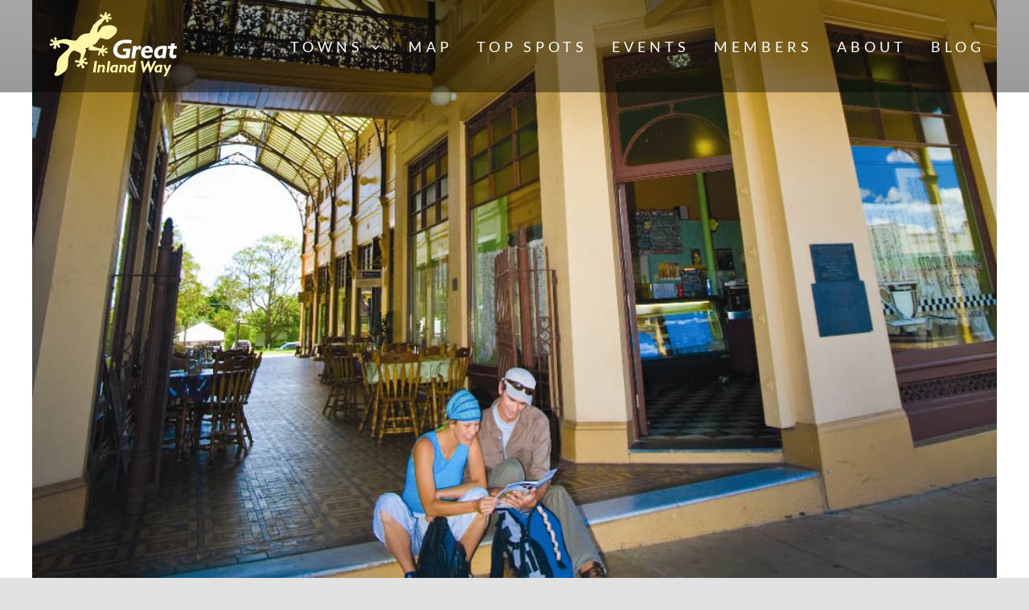

--- FILE ---
content_type: text/html; charset=UTF-8
request_url: https://www.greatinlandway.com.au/category/hot-spots/hs-charters-towers/
body_size: 19396
content:
<!DOCTYPE html>
<html class="avada-html-layout-wide avada-html-header-position-top avada-html-is-archive" lang="en-AU" prefix="og: http://ogp.me/ns# fb: http://ogp.me/ns/fb#">
<head>
	<meta http-equiv="X-UA-Compatible" content="IE=edge" />
	<meta http-equiv="Content-Type" content="text/html; charset=utf-8"/>
	<meta name="viewport" content="width=device-width, initial-scale=1" />
	<title>HS Charters Towers &#8211; Great Inland Way</title>
<meta name='robots' content='max-image-preview:large' />
<link rel="alternate" type="application/rss+xml" title="Great Inland Way &raquo; Feed" href="https://www.greatinlandway.com.au/feed/" />
<link rel="alternate" type="application/rss+xml" title="Great Inland Way &raquo; Comments Feed" href="https://www.greatinlandway.com.au/comments/feed/" />
		
		
		
				<link rel="alternate" type="application/rss+xml" title="Great Inland Way &raquo; HS Charters Towers Category Feed" href="https://www.greatinlandway.com.au/category/hot-spots/hs-charters-towers/feed/" />
<script type="text/javascript">
window._wpemojiSettings = {"baseUrl":"https:\/\/s.w.org\/images\/core\/emoji\/14.0.0\/72x72\/","ext":".png","svgUrl":"https:\/\/s.w.org\/images\/core\/emoji\/14.0.0\/svg\/","svgExt":".svg","source":{"concatemoji":"https:\/\/www.greatinlandway.com.au\/wp-includes\/js\/wp-emoji-release.min.js?ver=6.2.8"}};
/*! This file is auto-generated */
!function(e,a,t){var n,r,o,i=a.createElement("canvas"),p=i.getContext&&i.getContext("2d");function s(e,t){p.clearRect(0,0,i.width,i.height),p.fillText(e,0,0);e=i.toDataURL();return p.clearRect(0,0,i.width,i.height),p.fillText(t,0,0),e===i.toDataURL()}function c(e){var t=a.createElement("script");t.src=e,t.defer=t.type="text/javascript",a.getElementsByTagName("head")[0].appendChild(t)}for(o=Array("flag","emoji"),t.supports={everything:!0,everythingExceptFlag:!0},r=0;r<o.length;r++)t.supports[o[r]]=function(e){if(p&&p.fillText)switch(p.textBaseline="top",p.font="600 32px Arial",e){case"flag":return s("\ud83c\udff3\ufe0f\u200d\u26a7\ufe0f","\ud83c\udff3\ufe0f\u200b\u26a7\ufe0f")?!1:!s("\ud83c\uddfa\ud83c\uddf3","\ud83c\uddfa\u200b\ud83c\uddf3")&&!s("\ud83c\udff4\udb40\udc67\udb40\udc62\udb40\udc65\udb40\udc6e\udb40\udc67\udb40\udc7f","\ud83c\udff4\u200b\udb40\udc67\u200b\udb40\udc62\u200b\udb40\udc65\u200b\udb40\udc6e\u200b\udb40\udc67\u200b\udb40\udc7f");case"emoji":return!s("\ud83e\udef1\ud83c\udffb\u200d\ud83e\udef2\ud83c\udfff","\ud83e\udef1\ud83c\udffb\u200b\ud83e\udef2\ud83c\udfff")}return!1}(o[r]),t.supports.everything=t.supports.everything&&t.supports[o[r]],"flag"!==o[r]&&(t.supports.everythingExceptFlag=t.supports.everythingExceptFlag&&t.supports[o[r]]);t.supports.everythingExceptFlag=t.supports.everythingExceptFlag&&!t.supports.flag,t.DOMReady=!1,t.readyCallback=function(){t.DOMReady=!0},t.supports.everything||(n=function(){t.readyCallback()},a.addEventListener?(a.addEventListener("DOMContentLoaded",n,!1),e.addEventListener("load",n,!1)):(e.attachEvent("onload",n),a.attachEvent("onreadystatechange",function(){"complete"===a.readyState&&t.readyCallback()})),(e=t.source||{}).concatemoji?c(e.concatemoji):e.wpemoji&&e.twemoji&&(c(e.twemoji),c(e.wpemoji)))}(window,document,window._wpemojiSettings);
</script>
<style type="text/css">
img.wp-smiley,
img.emoji {
	display: inline !important;
	border: none !important;
	box-shadow: none !important;
	height: 1em !important;
	width: 1em !important;
	margin: 0 0.07em !important;
	vertical-align: -0.1em !important;
	background: none !important;
	padding: 0 !important;
}
</style>
	<link rel='stylesheet' id='wp-block-library-css' href='https://www.greatinlandway.com.au/wp-includes/css/dist/block-library/style.min.css?ver=6.2.8' type='text/css' media='all' />
<style id='wp-block-library-theme-inline-css' type='text/css'>
.wp-block-audio figcaption{color:#555;font-size:13px;text-align:center}.is-dark-theme .wp-block-audio figcaption{color:hsla(0,0%,100%,.65)}.wp-block-audio{margin:0 0 1em}.wp-block-code{border:1px solid #ccc;border-radius:4px;font-family:Menlo,Consolas,monaco,monospace;padding:.8em 1em}.wp-block-embed figcaption{color:#555;font-size:13px;text-align:center}.is-dark-theme .wp-block-embed figcaption{color:hsla(0,0%,100%,.65)}.wp-block-embed{margin:0 0 1em}.blocks-gallery-caption{color:#555;font-size:13px;text-align:center}.is-dark-theme .blocks-gallery-caption{color:hsla(0,0%,100%,.65)}.wp-block-image figcaption{color:#555;font-size:13px;text-align:center}.is-dark-theme .wp-block-image figcaption{color:hsla(0,0%,100%,.65)}.wp-block-image{margin:0 0 1em}.wp-block-pullquote{border-bottom:4px solid;border-top:4px solid;color:currentColor;margin-bottom:1.75em}.wp-block-pullquote cite,.wp-block-pullquote footer,.wp-block-pullquote__citation{color:currentColor;font-size:.8125em;font-style:normal;text-transform:uppercase}.wp-block-quote{border-left:.25em solid;margin:0 0 1.75em;padding-left:1em}.wp-block-quote cite,.wp-block-quote footer{color:currentColor;font-size:.8125em;font-style:normal;position:relative}.wp-block-quote.has-text-align-right{border-left:none;border-right:.25em solid;padding-left:0;padding-right:1em}.wp-block-quote.has-text-align-center{border:none;padding-left:0}.wp-block-quote.is-large,.wp-block-quote.is-style-large,.wp-block-quote.is-style-plain{border:none}.wp-block-search .wp-block-search__label{font-weight:700}.wp-block-search__button{border:1px solid #ccc;padding:.375em .625em}:where(.wp-block-group.has-background){padding:1.25em 2.375em}.wp-block-separator.has-css-opacity{opacity:.4}.wp-block-separator{border:none;border-bottom:2px solid;margin-left:auto;margin-right:auto}.wp-block-separator.has-alpha-channel-opacity{opacity:1}.wp-block-separator:not(.is-style-wide):not(.is-style-dots){width:100px}.wp-block-separator.has-background:not(.is-style-dots){border-bottom:none;height:1px}.wp-block-separator.has-background:not(.is-style-wide):not(.is-style-dots){height:2px}.wp-block-table{margin:0 0 1em}.wp-block-table td,.wp-block-table th{word-break:normal}.wp-block-table figcaption{color:#555;font-size:13px;text-align:center}.is-dark-theme .wp-block-table figcaption{color:hsla(0,0%,100%,.65)}.wp-block-video figcaption{color:#555;font-size:13px;text-align:center}.is-dark-theme .wp-block-video figcaption{color:hsla(0,0%,100%,.65)}.wp-block-video{margin:0 0 1em}.wp-block-template-part.has-background{margin-bottom:0;margin-top:0;padding:1.25em 2.375em}
</style>
<link rel='stylesheet' id='classic-theme-styles-css' href='https://www.greatinlandway.com.au/wp-includes/css/classic-themes.min.css?ver=6.2.8' type='text/css' media='all' />
<style id='global-styles-inline-css' type='text/css'>
body{--wp--preset--color--black: #000000;--wp--preset--color--cyan-bluish-gray: #abb8c3;--wp--preset--color--white: #ffffff;--wp--preset--color--pale-pink: #f78da7;--wp--preset--color--vivid-red: #cf2e2e;--wp--preset--color--luminous-vivid-orange: #ff6900;--wp--preset--color--luminous-vivid-amber: #fcb900;--wp--preset--color--light-green-cyan: #7bdcb5;--wp--preset--color--vivid-green-cyan: #00d084;--wp--preset--color--pale-cyan-blue: #8ed1fc;--wp--preset--color--vivid-cyan-blue: #0693e3;--wp--preset--color--vivid-purple: #9b51e0;--wp--preset--gradient--vivid-cyan-blue-to-vivid-purple: linear-gradient(135deg,rgba(6,147,227,1) 0%,rgb(155,81,224) 100%);--wp--preset--gradient--light-green-cyan-to-vivid-green-cyan: linear-gradient(135deg,rgb(122,220,180) 0%,rgb(0,208,130) 100%);--wp--preset--gradient--luminous-vivid-amber-to-luminous-vivid-orange: linear-gradient(135deg,rgba(252,185,0,1) 0%,rgba(255,105,0,1) 100%);--wp--preset--gradient--luminous-vivid-orange-to-vivid-red: linear-gradient(135deg,rgba(255,105,0,1) 0%,rgb(207,46,46) 100%);--wp--preset--gradient--very-light-gray-to-cyan-bluish-gray: linear-gradient(135deg,rgb(238,238,238) 0%,rgb(169,184,195) 100%);--wp--preset--gradient--cool-to-warm-spectrum: linear-gradient(135deg,rgb(74,234,220) 0%,rgb(151,120,209) 20%,rgb(207,42,186) 40%,rgb(238,44,130) 60%,rgb(251,105,98) 80%,rgb(254,248,76) 100%);--wp--preset--gradient--blush-light-purple: linear-gradient(135deg,rgb(255,206,236) 0%,rgb(152,150,240) 100%);--wp--preset--gradient--blush-bordeaux: linear-gradient(135deg,rgb(254,205,165) 0%,rgb(254,45,45) 50%,rgb(107,0,62) 100%);--wp--preset--gradient--luminous-dusk: linear-gradient(135deg,rgb(255,203,112) 0%,rgb(199,81,192) 50%,rgb(65,88,208) 100%);--wp--preset--gradient--pale-ocean: linear-gradient(135deg,rgb(255,245,203) 0%,rgb(182,227,212) 50%,rgb(51,167,181) 100%);--wp--preset--gradient--electric-grass: linear-gradient(135deg,rgb(202,248,128) 0%,rgb(113,206,126) 100%);--wp--preset--gradient--midnight: linear-gradient(135deg,rgb(2,3,129) 0%,rgb(40,116,252) 100%);--wp--preset--duotone--dark-grayscale: url('#wp-duotone-dark-grayscale');--wp--preset--duotone--grayscale: url('#wp-duotone-grayscale');--wp--preset--duotone--purple-yellow: url('#wp-duotone-purple-yellow');--wp--preset--duotone--blue-red: url('#wp-duotone-blue-red');--wp--preset--duotone--midnight: url('#wp-duotone-midnight');--wp--preset--duotone--magenta-yellow: url('#wp-duotone-magenta-yellow');--wp--preset--duotone--purple-green: url('#wp-duotone-purple-green');--wp--preset--duotone--blue-orange: url('#wp-duotone-blue-orange');--wp--preset--font-size--small: 12px;--wp--preset--font-size--medium: 20px;--wp--preset--font-size--large: 24px;--wp--preset--font-size--x-large: 42px;--wp--preset--font-size--normal: 16px;--wp--preset--font-size--xlarge: 32px;--wp--preset--font-size--huge: 48px;--wp--preset--spacing--20: 0.44rem;--wp--preset--spacing--30: 0.67rem;--wp--preset--spacing--40: 1rem;--wp--preset--spacing--50: 1.5rem;--wp--preset--spacing--60: 2.25rem;--wp--preset--spacing--70: 3.38rem;--wp--preset--spacing--80: 5.06rem;--wp--preset--shadow--natural: 6px 6px 9px rgba(0, 0, 0, 0.2);--wp--preset--shadow--deep: 12px 12px 50px rgba(0, 0, 0, 0.4);--wp--preset--shadow--sharp: 6px 6px 0px rgba(0, 0, 0, 0.2);--wp--preset--shadow--outlined: 6px 6px 0px -3px rgba(255, 255, 255, 1), 6px 6px rgba(0, 0, 0, 1);--wp--preset--shadow--crisp: 6px 6px 0px rgba(0, 0, 0, 1);}:where(.is-layout-flex){gap: 0.5em;}body .is-layout-flow > .alignleft{float: left;margin-inline-start: 0;margin-inline-end: 2em;}body .is-layout-flow > .alignright{float: right;margin-inline-start: 2em;margin-inline-end: 0;}body .is-layout-flow > .aligncenter{margin-left: auto !important;margin-right: auto !important;}body .is-layout-constrained > .alignleft{float: left;margin-inline-start: 0;margin-inline-end: 2em;}body .is-layout-constrained > .alignright{float: right;margin-inline-start: 2em;margin-inline-end: 0;}body .is-layout-constrained > .aligncenter{margin-left: auto !important;margin-right: auto !important;}body .is-layout-constrained > :where(:not(.alignleft):not(.alignright):not(.alignfull)){max-width: var(--wp--style--global--content-size);margin-left: auto !important;margin-right: auto !important;}body .is-layout-constrained > .alignwide{max-width: var(--wp--style--global--wide-size);}body .is-layout-flex{display: flex;}body .is-layout-flex{flex-wrap: wrap;align-items: center;}body .is-layout-flex > *{margin: 0;}:where(.wp-block-columns.is-layout-flex){gap: 2em;}.has-black-color{color: var(--wp--preset--color--black) !important;}.has-cyan-bluish-gray-color{color: var(--wp--preset--color--cyan-bluish-gray) !important;}.has-white-color{color: var(--wp--preset--color--white) !important;}.has-pale-pink-color{color: var(--wp--preset--color--pale-pink) !important;}.has-vivid-red-color{color: var(--wp--preset--color--vivid-red) !important;}.has-luminous-vivid-orange-color{color: var(--wp--preset--color--luminous-vivid-orange) !important;}.has-luminous-vivid-amber-color{color: var(--wp--preset--color--luminous-vivid-amber) !important;}.has-light-green-cyan-color{color: var(--wp--preset--color--light-green-cyan) !important;}.has-vivid-green-cyan-color{color: var(--wp--preset--color--vivid-green-cyan) !important;}.has-pale-cyan-blue-color{color: var(--wp--preset--color--pale-cyan-blue) !important;}.has-vivid-cyan-blue-color{color: var(--wp--preset--color--vivid-cyan-blue) !important;}.has-vivid-purple-color{color: var(--wp--preset--color--vivid-purple) !important;}.has-black-background-color{background-color: var(--wp--preset--color--black) !important;}.has-cyan-bluish-gray-background-color{background-color: var(--wp--preset--color--cyan-bluish-gray) !important;}.has-white-background-color{background-color: var(--wp--preset--color--white) !important;}.has-pale-pink-background-color{background-color: var(--wp--preset--color--pale-pink) !important;}.has-vivid-red-background-color{background-color: var(--wp--preset--color--vivid-red) !important;}.has-luminous-vivid-orange-background-color{background-color: var(--wp--preset--color--luminous-vivid-orange) !important;}.has-luminous-vivid-amber-background-color{background-color: var(--wp--preset--color--luminous-vivid-amber) !important;}.has-light-green-cyan-background-color{background-color: var(--wp--preset--color--light-green-cyan) !important;}.has-vivid-green-cyan-background-color{background-color: var(--wp--preset--color--vivid-green-cyan) !important;}.has-pale-cyan-blue-background-color{background-color: var(--wp--preset--color--pale-cyan-blue) !important;}.has-vivid-cyan-blue-background-color{background-color: var(--wp--preset--color--vivid-cyan-blue) !important;}.has-vivid-purple-background-color{background-color: var(--wp--preset--color--vivid-purple) !important;}.has-black-border-color{border-color: var(--wp--preset--color--black) !important;}.has-cyan-bluish-gray-border-color{border-color: var(--wp--preset--color--cyan-bluish-gray) !important;}.has-white-border-color{border-color: var(--wp--preset--color--white) !important;}.has-pale-pink-border-color{border-color: var(--wp--preset--color--pale-pink) !important;}.has-vivid-red-border-color{border-color: var(--wp--preset--color--vivid-red) !important;}.has-luminous-vivid-orange-border-color{border-color: var(--wp--preset--color--luminous-vivid-orange) !important;}.has-luminous-vivid-amber-border-color{border-color: var(--wp--preset--color--luminous-vivid-amber) !important;}.has-light-green-cyan-border-color{border-color: var(--wp--preset--color--light-green-cyan) !important;}.has-vivid-green-cyan-border-color{border-color: var(--wp--preset--color--vivid-green-cyan) !important;}.has-pale-cyan-blue-border-color{border-color: var(--wp--preset--color--pale-cyan-blue) !important;}.has-vivid-cyan-blue-border-color{border-color: var(--wp--preset--color--vivid-cyan-blue) !important;}.has-vivid-purple-border-color{border-color: var(--wp--preset--color--vivid-purple) !important;}.has-vivid-cyan-blue-to-vivid-purple-gradient-background{background: var(--wp--preset--gradient--vivid-cyan-blue-to-vivid-purple) !important;}.has-light-green-cyan-to-vivid-green-cyan-gradient-background{background: var(--wp--preset--gradient--light-green-cyan-to-vivid-green-cyan) !important;}.has-luminous-vivid-amber-to-luminous-vivid-orange-gradient-background{background: var(--wp--preset--gradient--luminous-vivid-amber-to-luminous-vivid-orange) !important;}.has-luminous-vivid-orange-to-vivid-red-gradient-background{background: var(--wp--preset--gradient--luminous-vivid-orange-to-vivid-red) !important;}.has-very-light-gray-to-cyan-bluish-gray-gradient-background{background: var(--wp--preset--gradient--very-light-gray-to-cyan-bluish-gray) !important;}.has-cool-to-warm-spectrum-gradient-background{background: var(--wp--preset--gradient--cool-to-warm-spectrum) !important;}.has-blush-light-purple-gradient-background{background: var(--wp--preset--gradient--blush-light-purple) !important;}.has-blush-bordeaux-gradient-background{background: var(--wp--preset--gradient--blush-bordeaux) !important;}.has-luminous-dusk-gradient-background{background: var(--wp--preset--gradient--luminous-dusk) !important;}.has-pale-ocean-gradient-background{background: var(--wp--preset--gradient--pale-ocean) !important;}.has-electric-grass-gradient-background{background: var(--wp--preset--gradient--electric-grass) !important;}.has-midnight-gradient-background{background: var(--wp--preset--gradient--midnight) !important;}.has-small-font-size{font-size: var(--wp--preset--font-size--small) !important;}.has-medium-font-size{font-size: var(--wp--preset--font-size--medium) !important;}.has-large-font-size{font-size: var(--wp--preset--font-size--large) !important;}.has-x-large-font-size{font-size: var(--wp--preset--font-size--x-large) !important;}
.wp-block-navigation a:where(:not(.wp-element-button)){color: inherit;}
:where(.wp-block-columns.is-layout-flex){gap: 2em;}
.wp-block-pullquote{font-size: 1.5em;line-height: 1.6;}
</style>
<link rel='stylesheet' id='fusion-dynamic-css-css' href='https://www.greatinlandway.com.au/wp-content/uploads/fusion-styles/1e01b21c4c39c6367fb8034fb110db07.min.css?ver=3.8.2' type='text/css' media='all' />
<script type='text/javascript' src='https://www.greatinlandway.com.au/wp-includes/js/jquery/jquery.min.js?ver=3.6.4' id='jquery-core-js'></script>
<script type='text/javascript' src='https://www.greatinlandway.com.au/wp-includes/js/jquery/jquery-migrate.min.js?ver=3.4.0' id='jquery-migrate-js'></script>
<link rel="https://api.w.org/" href="https://www.greatinlandway.com.au/wp-json/" /><link rel="alternate" type="application/json" href="https://www.greatinlandway.com.au/wp-json/wp/v2/categories/14" /><link rel="EditURI" type="application/rsd+xml" title="RSD" href="https://www.greatinlandway.com.au/xmlrpc.php?rsd" />
<link rel="wlwmanifest" type="application/wlwmanifest+xml" href="https://www.greatinlandway.com.au/wp-includes/wlwmanifest.xml" />
<meta name="generator" content="WordPress 6.2.8" />
<style type="text/css" id="css-fb-visibility">@media screen and (max-width: 640px){.fusion-no-small-visibility{display:none !important;}body .sm-text-align-center{text-align:center !important;}body .sm-text-align-left{text-align:left !important;}body .sm-text-align-right{text-align:right !important;}body .sm-flex-align-center{justify-content:center !important;}body .sm-flex-align-flex-start{justify-content:flex-start !important;}body .sm-flex-align-flex-end{justify-content:flex-end !important;}body .sm-mx-auto{margin-left:auto !important;margin-right:auto !important;}body .sm-ml-auto{margin-left:auto !important;}body .sm-mr-auto{margin-right:auto !important;}body .fusion-absolute-position-small{position:absolute;top:auto;width:100%;}.awb-sticky.awb-sticky-small{ position: sticky; top: var(--awb-sticky-offset,0); }}@media screen and (min-width: 641px) and (max-width: 1024px){.fusion-no-medium-visibility{display:none !important;}body .md-text-align-center{text-align:center !important;}body .md-text-align-left{text-align:left !important;}body .md-text-align-right{text-align:right !important;}body .md-flex-align-center{justify-content:center !important;}body .md-flex-align-flex-start{justify-content:flex-start !important;}body .md-flex-align-flex-end{justify-content:flex-end !important;}body .md-mx-auto{margin-left:auto !important;margin-right:auto !important;}body .md-ml-auto{margin-left:auto !important;}body .md-mr-auto{margin-right:auto !important;}body .fusion-absolute-position-medium{position:absolute;top:auto;width:100%;}.awb-sticky.awb-sticky-medium{ position: sticky; top: var(--awb-sticky-offset,0); }}@media screen and (min-width: 1025px){.fusion-no-large-visibility{display:none !important;}body .lg-text-align-center{text-align:center !important;}body .lg-text-align-left{text-align:left !important;}body .lg-text-align-right{text-align:right !important;}body .lg-flex-align-center{justify-content:center !important;}body .lg-flex-align-flex-start{justify-content:flex-start !important;}body .lg-flex-align-flex-end{justify-content:flex-end !important;}body .lg-mx-auto{margin-left:auto !important;margin-right:auto !important;}body .lg-ml-auto{margin-left:auto !important;}body .lg-mr-auto{margin-right:auto !important;}body .fusion-absolute-position-large{position:absolute;top:auto;width:100%;}.awb-sticky.awb-sticky-large{ position: sticky; top: var(--awb-sticky-offset,0); }}</style><style type="text/css">.recentcomments a{display:inline !important;padding:0 !important;margin:0 !important;}</style><link rel="icon" href="https://www.greatinlandway.com.au/wp-content/uploads/2022/10/GIW-Logo-66x66.png" sizes="32x32" />
<link rel="icon" href="https://www.greatinlandway.com.au/wp-content/uploads/2022/10/GIW-Logo-200x200.png" sizes="192x192" />
<link rel="apple-touch-icon" href="https://www.greatinlandway.com.au/wp-content/uploads/2022/10/GIW-Logo-200x200.png" />
<meta name="msapplication-TileImage" content="https://www.greatinlandway.com.au/wp-content/uploads/2022/10/GIW-Logo-300x300.png" />
		<script type="text/javascript">
			var doc = document.documentElement;
			doc.setAttribute( 'data-useragent', navigator.userAgent );
		</script>
		
	</head>

<body class="archive category category-hs-charters-towers category-14 fusion-image-hovers fusion-pagination-sizing fusion-button_type-flat fusion-button_span-no fusion-button_gradient-linear avada-image-rollover-circle-yes avada-image-rollover-yes avada-image-rollover-direction-left fusion-body ltr fusion-sticky-header no-tablet-sticky-header no-mobile-sticky-header no-mobile-slidingbar no-mobile-totop avada-has-rev-slider-styles fusion-disable-outline fusion-sub-menu-fade mobile-logo-pos-left layout-wide-mode avada-has-boxed-modal-shadow- layout-scroll-offset-full avada-has-zero-margin-offset-top fusion-top-header menu-text-align-center mobile-menu-design-classic fusion-show-pagination-text fusion-header-layout-v3 avada-responsive avada-footer-fx-none avada-menu-highlight-style-bar fusion-search-form-clean fusion-main-menu-search-overlay fusion-avatar-circle avada-dropdown-styles avada-blog-layout-large avada-blog-archive-layout-large avada-header-shadow-no avada-menu-icon-position-left avada-has-megamenu-shadow avada-has-mobile-menu-search avada-has-main-nav-search-icon avada-has-breadcrumb-mobile-hidden avada-has-titlebar-hide avada-header-border-color-full-transparent avada-has-pagination-width_height avada-flyout-menu-direction-fade avada-ec-views-v1" data-awb-post-id="358">
	<svg xmlns="http://www.w3.org/2000/svg" viewBox="0 0 0 0" width="0" height="0" focusable="false" role="none" style="visibility: hidden; position: absolute; left: -9999px; overflow: hidden;" ><defs><filter id="wp-duotone-dark-grayscale"><feColorMatrix color-interpolation-filters="sRGB" type="matrix" values=" .299 .587 .114 0 0 .299 .587 .114 0 0 .299 .587 .114 0 0 .299 .587 .114 0 0 " /><feComponentTransfer color-interpolation-filters="sRGB" ><feFuncR type="table" tableValues="0 0.49803921568627" /><feFuncG type="table" tableValues="0 0.49803921568627" /><feFuncB type="table" tableValues="0 0.49803921568627" /><feFuncA type="table" tableValues="1 1" /></feComponentTransfer><feComposite in2="SourceGraphic" operator="in" /></filter></defs></svg><svg xmlns="http://www.w3.org/2000/svg" viewBox="0 0 0 0" width="0" height="0" focusable="false" role="none" style="visibility: hidden; position: absolute; left: -9999px; overflow: hidden;" ><defs><filter id="wp-duotone-grayscale"><feColorMatrix color-interpolation-filters="sRGB" type="matrix" values=" .299 .587 .114 0 0 .299 .587 .114 0 0 .299 .587 .114 0 0 .299 .587 .114 0 0 " /><feComponentTransfer color-interpolation-filters="sRGB" ><feFuncR type="table" tableValues="0 1" /><feFuncG type="table" tableValues="0 1" /><feFuncB type="table" tableValues="0 1" /><feFuncA type="table" tableValues="1 1" /></feComponentTransfer><feComposite in2="SourceGraphic" operator="in" /></filter></defs></svg><svg xmlns="http://www.w3.org/2000/svg" viewBox="0 0 0 0" width="0" height="0" focusable="false" role="none" style="visibility: hidden; position: absolute; left: -9999px; overflow: hidden;" ><defs><filter id="wp-duotone-purple-yellow"><feColorMatrix color-interpolation-filters="sRGB" type="matrix" values=" .299 .587 .114 0 0 .299 .587 .114 0 0 .299 .587 .114 0 0 .299 .587 .114 0 0 " /><feComponentTransfer color-interpolation-filters="sRGB" ><feFuncR type="table" tableValues="0.54901960784314 0.98823529411765" /><feFuncG type="table" tableValues="0 1" /><feFuncB type="table" tableValues="0.71764705882353 0.25490196078431" /><feFuncA type="table" tableValues="1 1" /></feComponentTransfer><feComposite in2="SourceGraphic" operator="in" /></filter></defs></svg><svg xmlns="http://www.w3.org/2000/svg" viewBox="0 0 0 0" width="0" height="0" focusable="false" role="none" style="visibility: hidden; position: absolute; left: -9999px; overflow: hidden;" ><defs><filter id="wp-duotone-blue-red"><feColorMatrix color-interpolation-filters="sRGB" type="matrix" values=" .299 .587 .114 0 0 .299 .587 .114 0 0 .299 .587 .114 0 0 .299 .587 .114 0 0 " /><feComponentTransfer color-interpolation-filters="sRGB" ><feFuncR type="table" tableValues="0 1" /><feFuncG type="table" tableValues="0 0.27843137254902" /><feFuncB type="table" tableValues="0.5921568627451 0.27843137254902" /><feFuncA type="table" tableValues="1 1" /></feComponentTransfer><feComposite in2="SourceGraphic" operator="in" /></filter></defs></svg><svg xmlns="http://www.w3.org/2000/svg" viewBox="0 0 0 0" width="0" height="0" focusable="false" role="none" style="visibility: hidden; position: absolute; left: -9999px; overflow: hidden;" ><defs><filter id="wp-duotone-midnight"><feColorMatrix color-interpolation-filters="sRGB" type="matrix" values=" .299 .587 .114 0 0 .299 .587 .114 0 0 .299 .587 .114 0 0 .299 .587 .114 0 0 " /><feComponentTransfer color-interpolation-filters="sRGB" ><feFuncR type="table" tableValues="0 0" /><feFuncG type="table" tableValues="0 0.64705882352941" /><feFuncB type="table" tableValues="0 1" /><feFuncA type="table" tableValues="1 1" /></feComponentTransfer><feComposite in2="SourceGraphic" operator="in" /></filter></defs></svg><svg xmlns="http://www.w3.org/2000/svg" viewBox="0 0 0 0" width="0" height="0" focusable="false" role="none" style="visibility: hidden; position: absolute; left: -9999px; overflow: hidden;" ><defs><filter id="wp-duotone-magenta-yellow"><feColorMatrix color-interpolation-filters="sRGB" type="matrix" values=" .299 .587 .114 0 0 .299 .587 .114 0 0 .299 .587 .114 0 0 .299 .587 .114 0 0 " /><feComponentTransfer color-interpolation-filters="sRGB" ><feFuncR type="table" tableValues="0.78039215686275 1" /><feFuncG type="table" tableValues="0 0.94901960784314" /><feFuncB type="table" tableValues="0.35294117647059 0.47058823529412" /><feFuncA type="table" tableValues="1 1" /></feComponentTransfer><feComposite in2="SourceGraphic" operator="in" /></filter></defs></svg><svg xmlns="http://www.w3.org/2000/svg" viewBox="0 0 0 0" width="0" height="0" focusable="false" role="none" style="visibility: hidden; position: absolute; left: -9999px; overflow: hidden;" ><defs><filter id="wp-duotone-purple-green"><feColorMatrix color-interpolation-filters="sRGB" type="matrix" values=" .299 .587 .114 0 0 .299 .587 .114 0 0 .299 .587 .114 0 0 .299 .587 .114 0 0 " /><feComponentTransfer color-interpolation-filters="sRGB" ><feFuncR type="table" tableValues="0.65098039215686 0.40392156862745" /><feFuncG type="table" tableValues="0 1" /><feFuncB type="table" tableValues="0.44705882352941 0.4" /><feFuncA type="table" tableValues="1 1" /></feComponentTransfer><feComposite in2="SourceGraphic" operator="in" /></filter></defs></svg><svg xmlns="http://www.w3.org/2000/svg" viewBox="0 0 0 0" width="0" height="0" focusable="false" role="none" style="visibility: hidden; position: absolute; left: -9999px; overflow: hidden;" ><defs><filter id="wp-duotone-blue-orange"><feColorMatrix color-interpolation-filters="sRGB" type="matrix" values=" .299 .587 .114 0 0 .299 .587 .114 0 0 .299 .587 .114 0 0 .299 .587 .114 0 0 " /><feComponentTransfer color-interpolation-filters="sRGB" ><feFuncR type="table" tableValues="0.098039215686275 1" /><feFuncG type="table" tableValues="0 0.66274509803922" /><feFuncB type="table" tableValues="0.84705882352941 0.41960784313725" /><feFuncA type="table" tableValues="1 1" /></feComponentTransfer><feComposite in2="SourceGraphic" operator="in" /></filter></defs></svg>	<a class="skip-link screen-reader-text" href="#content">Skip to content</a>

	<div id="boxed-wrapper">
		<div class="fusion-sides-frame"></div>
		<div id="wrapper" class="fusion-wrapper">
			<div id="home" style="position:relative;top:-1px;"></div>
							<div class="fusion-tb-header"><div class="fusion-fullwidth fullwidth-box fusion-builder-row-1 fusion-flex-container has-pattern-background has-mask-background nonhundred-percent-fullwidth non-hundred-percent-height-scrolling fusion-custom-z-index fusion-absolute-container fusion-absolute-position-small fusion-absolute-position-medium fusion-absolute-position-large" style="background-color: rgba(255,255,255,0);background-image:linear-gradient(180deg, rgba(0,0,0,0.35) 0%,rgba(0,0,0,0.4) 100%);background-position: center center;background-repeat: no-repeat;border-width: 0px 0px 0px 0px;border-color:#e2e2e2;border-style:solid;" ><div class="fusion-builder-row fusion-row fusion-flex-align-items-center" style="max-width:1248px;margin-left: calc(-4% / 2 );margin-right: calc(-4% / 2 );"><div class="fusion-layout-column fusion_builder_column fusion-builder-column-0 fusion_builder_column_1_5 1_5 fusion-flex-column fusion-column-inner-bg-wrapper"><div class="fusion-column-wrapper fusion-flex-justify-content-flex-start fusion-content-layout-column" style="padding: 15px 0px 0px 0px;"><svg style="height: 80px;" xmlns="http://www.w3.org/2000/svg" viewBox="0 0 231.24 117"><defs><style>.f79eac31-1d1e-453b-ad5e-ad40d2c3ad64{fill:#fff7a5;}.e7de3a5f-e222-4a11-97dd-4ef9dac5a066{fill:#fff;}</style></defs><g id="e16d8967-8724-4479-b838-1f32b9e2a771" data-name="GIWLogo"><path id="ad585df9-5081-4208-b54b-8bb96517b989" data-name="symbol" class="f79eac31-1d1e-453b-ad5e-ad40d2c3ad64" d="M57.45,67S62.8,55.87,75.7,55.6c6.22-.76,4.47-.52,5.91-4.13s3.43-6,3.88-7.84a7.24,7.24,0,0,1,2.42-4.29c1.42-1.28,2.41-1.62,2.93-2.63,0,0,3.37-4.56,11-8.58,1.51-.76,2-2.41.71-2.53s-5.41-1.22-3.22-4.17,3.81.11,4.43.76,1.7,1.16,2.23.53a4.28,4.28,0,0,0,1.66-3.22c.16-2.13.6-3.24,2.41-3s1.59,2.35,1.11,3.56-.12,1.51.42,1.64A3.3,3.3,0,0,0,114,20.17c.39-.85,3.11-1.14,3.85-.16s.78,3.4-.83,3.58-3.83,1.08-2.84,1.69A3.43,3.43,0,0,0,117,26c1-.26,3.57-.56,3.17,2.11s-3.34,2.23-4.53,1-2-.19-2.17.52,2,2.45,1,3.92a4.52,4.52,0,0,1-1.41,1.65c-1.14.65-2.56.34-2.5-2.35.1-4.19-2.28-2.77-3.27-2.07a23.52,23.52,0,0,0-5.09,6.32c-.87,2.05-5.71,4.09-6.4,6.94S93,54.14,95,53.68s6.13-8.5,7.67-10.2,19.14-6.36,25.78,1.29S120.67,63,115.22,65.7s-14.47-3.94-16.58-1.46-6.38,11-11,11.61c-1.87.68-1.85,3,.29,3.47s11.78,4.94,13.72,3,1.9-2,1.54-3.63,1.68-1.79,2.52-1.57,2,2.38.63,3.19-1.65,3.83-.4,3.38,1.65,0,2.78-1.27a2.56,2.56,0,0,1,3.81.2c.57,1,.1,2.31-2.23,2.64s-2.21,1.24-2.2,1.87,1.44.89,2.31.76,2.79,0,2.48,2.39-2.6,2-3.85.56-3.47-1.67-3.73-.6a2.75,2.75,0,0,0,1,3.1,1.92,1.92,0,0,1-.47,3.37c-1.66.72-2-.51-2.65-2.55s-1.07-3.54-2.49-3.89S98.84,91.73,99,92.79s-.7,3-2,2.75-2.42-.35-.84-3.75,1.92-3.18,1.11-4.51-17.57-.12-18.65-1.89,1.55-6.42-.31-5S73.59,83,72.16,82.68s2.24,1.68,1.72,3.82S67,104.05,68.33,103.24a4.22,4.22,0,0,0,2.26-2.47c.5-1.3,2.51-1.25,3.67.16A1.88,1.88,0,0,1,73,104c-1.25.12-3,0-2.63,1.62a2.72,2.72,0,0,0,4,1.7c1.59-1,3,1.76,2.39,3A2.84,2.84,0,0,1,72,111c-1.84-2.07-4.15-1-4.41,0a3.16,3.16,0,0,0,2.15,3.29c1.43.35,1.76,2.6.53,3.92s-4.85,1.45-4.52-1.49c.79-1.69-1.45-4.62-2.06-3.64s-1.51,1.8-1.86,2.49-1.46,2-3.79.12-1-4,1.23-3.81,2.39-2,2.07-3.14-2.07-.84-3.56-.29-4.45-.24-3.95-2.53,3.7-2.59,4.61-1.47,3,.9,3.17.4c.43-1,5-11.46,1.65-13.39s-10.12-5.64-12.69-4.38S40.81,94,41.09,108.41,34,126,26.84,130.65s-14.38,1.94-8.29-4.51c3.18-3.76,1-9.24,2.83-18.24s9-14.3,17.63-22,2-9.25.67-10.13-12.6-3.82-13.92-1.5-1.16,2.32-.09,3.18S28,79.82,26.23,81s-3.75-.26-4.18-2.11-1.15-2.78-1.63-1.58-1.77,1.67-1,2.93.07,3-2.29,3.36-3.69-2.17-2-4,1-2.52-.36-3-1.75.06-2.5.82-3.18,1.54-4.18-.49.69-3.2,1.41-3a28.25,28.25,0,0,0,3.09-.13c.89.06,1.38-.38,1.19-1.57s-1.32-1.53-2.19-1.84-3.17-.09-2.32-2.54a2.53,2.53,0,0,1,4.22-1.28c.86,1.05,1.64,2.85,2.77,2.48s1.16-1.38,0-3.4.23-3.48,2.11-3.17a2.36,2.36,0,0,1,1.86,3.35c-.48,1.43,0,2.3,1,2.74S32.83,65,37.38,65.76,56,70.83,57.45,67" transform="translate(-7.78 -16.5)"/></g><g id="b3e43d59-3a17-4a59-8807-3d7050a13b49" data-name="text"><path class="e7de3a5f-e222-4a11-97dd-4ef9dac5a066" d="M147.12,73A31.89,31.89,0,0,1,156,74.2L156.8,68a35.14,35.14,0,0,0-9.68-1.22c-17.51,0-24,10.76-24,19.17,0,7.28,4.94,15.06,18.82,15.06a51.41,51.41,0,0,0,10.37-1l2.4-17H141.49l-.73,5.29h6.11L146,94.25a18.09,18.09,0,0,1-5,.64c-6,0-10.6-3-10.6-9.15C130.45,78.12,137.34,73,147.12,73Z" transform="translate(-7.78 -16.5)"/><path class="e7de3a5f-e222-4a11-97dd-4ef9dac5a066" d="M170.83,78c-1.61,0-3.32,1.12-5.37,3.66l-.1-.09.49-3.18h-6.61l-3.12,22.2h6.6l1.85-13.2c.74-1.47,2.45-3.23,4-3.23,1.08,0,2,.73,3.13,2.4l3.09-6.12C173.28,78.7,172.15,78,170.83,78Z" transform="translate(-7.78 -16.5)"/><path class="e7de3a5f-e222-4a11-97dd-4ef9dac5a066" d="M185.6,78a12.06,12.06,0,0,0-12,12.22c0,6.55,4.3,10.81,11.05,10.81a23,23,0,0,0,7.73-1.61l1.17-5.53c-3.62,1.47-6.16,2.25-8.21,2.25-3.18,0-5.43-2.1-5.09-5.72h14.52C196.31,83.35,192.54,78,185.6,78Zm3,8.6h-7.77c1-2.78,2.44-4.05,4.59-4.05S189,84.23,188.63,86.62Z" transform="translate(-7.78 -16.5)"/><path class="e7de3a5f-e222-4a11-97dd-4ef9dac5a066" d="M197.4,91.51c0,5.58,3.28,9.54,7.78,9.54a9.83,9.83,0,0,0,6.41-2.5l-.3,2.06h6.61L221,78.75a34.76,34.76,0,0,0-7.48-.73C201.52,78,197.4,85.06,197.4,91.51Zm14.82,2.64a7.63,7.63,0,0,1-4.74,2c-2,0-3.23-1.56-3.23-4.25s1.22-9.1,9.44-8.27Z" transform="translate(-7.78 -16.5)"/><path class="e7de3a5f-e222-4a11-97dd-4ef9dac5a066" d="M233.25,83.3h4.88l.89-4.89h-4.89l.93-4.69h-6.7l-.78,4.69h-4.5l-.84,4.89h4.5l-1.56,8.46c-.83,4.64,1.27,9.29,6.75,9.29a12.12,12.12,0,0,0,5.67-1.42V93.81c-2,1-2.93,1.32-3.82,1.32-1.85,0-2.24-2.15-1.81-4.64Z" transform="translate(-7.78 -16.5)"/></g><g id="b1c3d246-7cbb-47b6-be83-2610957fe749" data-name="subtext"><path class="f79eac31-1d1e-453b-ad5e-ad40d2c3ad64" d="M198.07,120.88c0,3.45,2,5.91,4.82,5.91a6.12,6.12,0,0,0,4-1.54l-.18,1.27h4.09L212.7,113a21.39,21.39,0,0,0-4.65-.46C200.62,112.5,198.07,116.87,198.07,120.88Zm9.19,1.64a4.78,4.78,0,0,1-2.94,1.21c-1.25,0-2-1-2-2.64s.75-5.65,5.85-5.13Z" transform="translate(-7.78 -16.5)"/><path class="f79eac31-1d1e-453b-ad5e-ad40d2c3ad64" d="M104.48,112.5a7.3,7.3,0,0,0-4.7,1.79l.24-1.55H95.93l-2,13.78h4.1l1.24-8.86c1.4-1.49,2.52-2.13,3.47-2.13s1.39,1.43,1.21,2.76l-1.15,8.23h4.09l1.19-8.53C108.52,115.17,107.67,112.5,104.48,112.5Z" transform="translate(-7.78 -16.5)"/><path class="f79eac31-1d1e-453b-ad5e-ad40d2c3ad64" d="M117.62,120.88c0,3.45,2,5.91,4.83,5.91a6,6,0,0,0,4-1.55l-.18,1.28h4.1L132.25,113a21.3,21.3,0,0,0-4.64-.46C120.17,112.5,117.62,116.87,117.62,120.88Zm9.2,1.64a4.78,4.78,0,0,1-2.94,1.21c-1.25,0-2-1-2-2.64s.76-5.65,5.86-5.13Z" transform="translate(-7.78 -16.5)"/><path class="f79eac31-1d1e-453b-ad5e-ad40d2c3ad64" d="M144,112.5a7.3,7.3,0,0,0-4.7,1.79l.24-1.55h-4.09l-1.95,13.78h4.1l1.25-8.86c1.39-1.49,2.51-2.13,3.46-2.13s1.39,1.43,1.21,2.76l-1.15,8.23h4.09l1.19-8.53C148,115.17,147.15,112.5,144,112.5Z" transform="translate(-7.78 -16.5)"/><path class="f79eac31-1d1e-453b-ad5e-ad40d2c3ad64" d="M159.65,112.65a19.25,19.25,0,0,0-2-.15c-5.77,0-8.56,4-8.56,7.68,0,4.06,3.1,6.61,8,6.61a27.39,27.39,0,0,0,4.74-.45l2.88-20.52h-4.1Zm-1.51,10.65a5.09,5.09,0,0,1-1.13.15c-2.27,0-3.67-1.24-3.67-3.24,0-2.28,1.88-4.55,5.8-4.07Z" transform="translate(-7.78 -16.5)"/><polygon class="f79eac31-1d1e-453b-ad5e-ad40d2c3ad64" points="189.23 89.32 183.64 101.49 183.58 101.49 180.49 89.32 178.33 89.32 171.75 101.49 171.69 101.49 169.5 89.32 165.35 89.32 169.56 110.29 171.38 110.29 178.37 97.49 181.7 110.29 183.5 110.29 193.69 89.32 189.23 89.32"/><polygon class="f79eac31-1d1e-453b-ad5e-ad40d2c3ad64" points="217.03 96.24 213.38 104.28 210.68 96.24 206.59 96.24 210.99 108.75 206.98 117 211.29 117 221.31 96.24 217.03 96.24"/><polygon class="f79eac31-1d1e-453b-ad5e-ad40d2c3ad64" points="105.9 89.32 102.99 110.02 107.09 110.02 110 89.32 105.9 89.32"/><polygon class="f79eac31-1d1e-453b-ad5e-ad40d2c3ad64" points="78.74 110.02 83.14 110.02 86.06 89.32 81.66 89.32 78.74 110.02"/></g></svg></div><span class="fusion-column-inner-bg hover-type-none"><a class="fusion-column-anchor" href="/"><span class="fusion-column-inner-bg-image" style="background-position:left top;background-repeat:no-repeat;-webkit-background-size:cover;-moz-background-size:cover;-o-background-size:cover;background-size:cover;"></span></a></span><style type="text/css">.fusion-body .fusion-builder-column-0{width:20% !important;margin-top : 0px;margin-bottom : 20px;}.fusion-builder-column-0 > .fusion-column-wrapper {padding-top : 15px !important;padding-right : 0px !important;margin-right : 9.6%;padding-bottom : 0px !important;padding-left : 0px !important;margin-left : 9.6%;}.fusion-flex-container .fusion-row .fusion-builder-column-0 > .fusion-column-inner-bg { margin-right:9.6%;margin-left:9.6%; }@media only screen and (max-width:1024px) {.fusion-body .fusion-builder-column-0{width:50% !important;order : 0;}.fusion-builder-column-0 > .fusion-column-wrapper {margin-right : 3.84%;margin-left : 3.84%;}.fusion-flex-container .fusion-row .fusion-builder-column-0 > .fusion-column-inner-bg { margin-right:3.84%;margin-left:3.84%; }}@media only screen and (max-width:640px) {.fusion-body .fusion-builder-column-0{width:50% !important;order : 0;}.fusion-builder-column-0 > .fusion-column-wrapper {margin-right : 3.84%;margin-left : 3.84%;}.fusion-flex-container .fusion-row .fusion-builder-column-0 > .fusion-column-inner-bg { margin-right:3.84%;margin-left:3.84%; }}</style></div><div class="fusion-layout-column fusion_builder_column fusion-builder-column-1 fusion_builder_column_4_5 4_5 fusion-flex-column fusion-flex-align-self-center"><div class="fusion-column-wrapper fusion-flex-justify-content-flex-end fusion-content-layout-column" style="background-position:left top;background-repeat:no-repeat;-webkit-background-size:cover;-moz-background-size:cover;-o-background-size:cover;background-size:cover;padding: 0px 0px 0px 0px;"><nav class="fusion-menu-element-wrapper direction-row mode-dropdown expand-method-hover submenu-mode-dropdown mobile-mode-collapse-to-button mobile-size-full-absolute icons-position-right dropdown-carets-yes has-active-border-bottom-no has-active-border-left-no has-active-border-right-no mobile-trigger-fullwidth-off mobile-indent-on mobile-justify-left main-justify-left loading mega-menu-loading expand-right submenu-transition-fade" aria-label="Menu" data-breakpoint="1024" data-count="0" data-transition-type="fade" data-transition-time="300"><button type="button" class="avada-menu-mobile-menu-trigger no-text" onClick="fusionNavClickExpandBtn(this);" aria-expanded="false" aria-controls="menu-main-menu"><span class="inner"><span class="collapsed-nav-text"><span class="screen-reader-text">Toggle Navigation</span></span><span class="collapsed-nav-icon"><span class="collapsed-nav-icon-open fa-bars fas"></span><span class="collapsed-nav-icon-close fa-times fas"></span></span></span></button><style>.fusion-body .fusion-menu-element-wrapper[data-count="0"],.fusion-body .fusion-menu-element-wrapper[data-count="0"] .fusion-menu-element-list .menu-item > a{font-size:18px;}.fusion-body .fusion-menu-element-wrapper[data-count="0"] .fusion-menu-element-list{justify-content:flex-end;align-items:flex-end;font-family:"Lato";font-weight:400;min-height:25px;}.fusion-body .fusion-menu-element-wrapper[data-count="0"] > .avada-menu-mobile-menu-trigger,.fusion-body .fusion-menu-element-wrapper[data-count="0"] .fusion-megamenu-wrapper .fusion-megamenu-holder .fusion-megamenu .fusion-megamenu-submenu .fusion-megamenu-title .awb-justify-title{font-family:"Lato";font-weight:400;}.fusion-body .fusion-menu-element-wrapper[data-count="0"] [class*="awb-icon-"],.fusion-body .fusion-menu-element-wrapper[data-count="0"] [class^="awb-icon-"]{font-family:Lato !important;}.fusion-body .fusion-menu-element-wrapper[data-count="0"] .fusion-menu-element-list > li,.fusion-body .fusion-menu-element-wrapper[data-count="0"] .fusion-menu-element-list .fusion-megamenu-title{text-transform:uppercase;}.fusion-body .fusion-menu-element-wrapper[data-count="0"] .fusion-menu-element-list > li:not(.fusion-menu-item-button) .fusion-widget-cart > a{padding-right:calc(15px + 0px);}.fusion-body .fusion-menu-element-wrapper[data-count="0"] .fusion-menu-element-list > li:not(.fusion-menu-item-button):not(.menu-item-has-children):focus-within > a{padding-right:calc(15px + 0px);padding-left:calc(15px + 0px);}.fusion-body .fusion-menu-element-wrapper[data-count="0"] .fusion-menu-element-list > li:not(.fusion-menu-item-button) > a,.fusion-body .fusion-menu-element-wrapper[data-count="0"] .fusion-menu-element-list > li:not(.fusion-menu-item-button):not(.menu-item-has-children):hover > a,.fusion-body .fusion-menu-element-wrapper[data-count="0"] .fusion-menu-element-list > li:not(.fusion-menu-item-button):not(.menu-item-has-children).hover > a,.fusion-body .fusion-menu-element-wrapper[data-count="0"] .fusion-menu-element-list > li:not(.fusion-menu-item-button):not(.menu-item-has-children):focus > a,.fusion-body .fusion-menu-element-wrapper[data-count="0"] .fusion-menu-element-list > li:not(.fusion-menu-item-button):not(.menu-item-has-children):active > a,.fusion-body .fusion-menu-element-wrapper[data-count="0"] .fusion-menu-element-list > li:not(.fusion-menu-item-button):not(.menu-item-has-children).current-menu-item > a{padding-right:calc(15px + 0px);padding-left:calc(15px + 0px);}.fusion-body .fusion-menu-element-wrapper[data-count="0"] .fusion-menu-element-list > li:not(.fusion-menu-item-button):not(.menu-item-has-children).current-menu-ancestor > a{padding-right:calc(15px + 0px);padding-left:calc(15px + 0px);}.fusion-body .fusion-menu-element-wrapper[data-count="0"] .fusion-menu-element-list > li:not(.fusion-menu-item-button):not(.menu-item-has-children).current-menu-parent > a{padding-right:calc(15px + 0px);padding-left:calc(15px + 0px);}.fusion-body .fusion-menu-element-wrapper[data-count="0"] .fusion-menu-element-list > li:not(.fusion-menu-item-button):not(.menu-item-has-children).expanded > a{padding-right:calc(15px + 0px);padding-left:calc(15px + 0px);}.fusion-body .fusion-menu-element-wrapper[data-count="0"]:not(.collapse-enabled) .fusion-menu-form-inline,.fusion-body .fusion-menu-element-wrapper[data-count="0"]:not(.collapse-enabled) .custom-menu-search-overlay ~ .fusion-overlay-search,.fusion-body .fusion-menu-element-wrapper[data-count="0"]:not(.collapse-enabled) .fusion-menu-element-list .custom-menu-search-overlay .fusion-overlay-search,.fusion-body .fusion-menu-element-wrapper[data-count="0"]:not(.collapse-enabled) .fusion-menu-element-list .fusion-menu-form-inline{padding-right:15px;padding-left:15px;}.fusion-body .fusion-menu-element-wrapper[data-count="0"] .custom-menu-search-dropdown .fusion-main-menu-icon{padding-right:15px !important;padding-left:15px !important;}.fusion-body .fusion-menu-element-wrapper[data-count="0"]:not(.collapse-enabled) .fusion-menu-element-list > li:not(.fusion-menu-item-button) > a,.fusion-body .fusion-menu-element-wrapper[data-count="0"]:not(.collapse-enabled) .fusion-menu-element-list > li:not(.fusion-menu-item-button) > .fusion-open-nav-submenu{color:#ffffff !important;}.fusion-body .fusion-menu-element-wrapper[data-count="0"] .fusion-overlay-search .fusion-close-search:before,.fusion-body .fusion-menu-element-wrapper[data-count="0"] .fusion-overlay-search .fusion-close-search:after{background:#ffffff;}.fusion-body .fusion-menu-element-wrapper[data-count="0"]:not(.collapse-enabled) .fusion-menu-element-list > li:not(.fusion-menu-item-button):not(.custom-menu-search-overlay):focus-within > a{color:#fff7a5 !important;}.fusion-body .fusion-menu-element-wrapper[data-count="0"]:not(.collapse-enabled) .fusion-menu-element-list > li:not(.fusion-menu-item-button):not(.custom-menu-search-overlay):hover > a,.fusion-body .fusion-menu-element-wrapper[data-count="0"]:not(.collapse-enabled) .fusion-menu-element-list > li:not(.fusion-menu-item-button).hover > a,.fusion-body .fusion-menu-element-wrapper[data-count="0"]:not(.collapse-enabled) .fusion-menu-element-list > li:not(.fusion-menu-item-button):not(.custom-menu-search-overlay):focus > a,.fusion-body .fusion-menu-element-wrapper[data-count="0"]:not(.collapse-enabled) .fusion-menu-element-list > li:not(.fusion-menu-item-button):not(.custom-menu-search-overlay):active > a,.fusion-body .fusion-menu-element-wrapper[data-count="0"]:not(.collapse-enabled) .fusion-menu-element-list > li:not(.fusion-menu-item-button).current-menu-item > a{color:#fff7a5 !important;}.fusion-body .fusion-menu-element-wrapper[data-count="0"]:not(.collapse-enabled) .fusion-menu-element-list > li:not(.fusion-menu-item-button).current-menu-ancestor:not(.awb-flyout-top-level-no-link) > a{color:#fff7a5 !important;}.fusion-body .fusion-menu-element-wrapper[data-count="0"]:not(.collapse-enabled) .fusion-menu-element-list > li:not(.fusion-menu-item-button).current-menu-parent:not(.awb-flyout-top-level-no-link) > a{color:#fff7a5 !important;}.fusion-body .fusion-menu-element-wrapper[data-count="0"]:not(.collapse-enabled) .fusion-menu-element-list > li:not(.fusion-menu-item-button).expanded > a{color:#fff7a5 !important;}.fusion-body .fusion-menu-element-wrapper[data-count="0"]:not(.collapse-enabled) .fusion-menu-element-list > li:not(.fusion-menu-item-button):hover > .fusion-open-nav-submenu{color:#fff7a5 !important;}.fusion-body .fusion-menu-element-wrapper[data-count="0"]:not(.collapse-enabled) .fusion-menu-element-list > li:not(.fusion-menu-item-button).hover > .fusion-open-nav-submenu{color:#fff7a5 !important;}.fusion-body .fusion-menu-element-wrapper[data-count="0"]:not(.collapse-enabled) .fusion-menu-element-list > li:not(.fusion-menu-item-button):focus > .fusion-open-nav-submenu{color:#fff7a5 !important;}.fusion-body .fusion-menu-element-wrapper[data-count="0"]:not(.collapse-enabled) .fusion-menu-element-list > li:not(.fusion-menu-item-button):active > .fusion-open-nav-submenu{color:#fff7a5 !important;}.fusion-body .fusion-menu-element-wrapper[data-count="0"]:not(.collapse-enabled) .fusion-menu-element-list > li:not(.fusion-menu-item-button):focus-within > .fusion-open-nav-submenu{color:#fff7a5 !important;}.fusion-body .fusion-menu-element-wrapper[data-count="0"]:not(.collapse-enabled) .fusion-menu-element-list > li:not(.fusion-menu-item-button).current-menu-item > .fusion-open-nav-submenu{color:#fff7a5 !important;}.fusion-body .fusion-menu-element-wrapper[data-count="0"]:not(.collapse-enabled) .fusion-menu-element-list > li:not(.fusion-menu-item-button).current-menu-ancestor > .fusion-open-nav-submenu{color:#fff7a5 !important;}.fusion-body .fusion-menu-element-wrapper[data-count="0"]:not(.collapse-enabled) .fusion-menu-element-list > li:not(.fusion-menu-item-button).current-menu-parent > .fusion-open-nav-submenu{color:#fff7a5 !important;}.fusion-body .fusion-menu-element-wrapper[data-count="0"]:not(.collapse-enabled) .fusion-menu-element-list > li:not(.fusion-menu-item-button).expanded > .fusion-open-nav-submenu{color:#fff7a5 !important;}.fusion-body .fusion-menu-element-wrapper[data-count="0"].direction-row:not(.collapse-enabled):not(.submenu-mode-flyout) .fusion-menu-element-list > li > ul.sub-menu:not(.fusion-megamenu),.fusion-body .fusion-menu-element-wrapper[data-count="0"]:not(.collapse-enabled):not(.submenu-mode-flyout) .fusion-menu-element-list .fusion-megamenu-wrapper{margin-top:20px !important;}.fusion-body .fusion-menu-element-wrapper[data-count="0"].expand-method-hover.direction-row .fusion-menu-element-list > li:hover:before,.fusion-body .fusion-menu-element-wrapper[data-count="0"].expand-method-hover.direction-row .fusion-menu-element-list > li.hover:before,.fusion-body .fusion-menu-element-wrapper[data-count="0"].expand-method-hover.direction-row .fusion-menu-element-list > li:focus:before,.fusion-body .fusion-menu-element-wrapper[data-count="0"].expand-method-hover.direction-row .fusion-menu-element-list > li:active:before{bottom:calc(0px - 20px);height:20px;}.fusion-body .fusion-menu-element-wrapper[data-count="0"].expand-method-hover.direction-row .fusion-menu-element-list > li:focus-within:before{bottom:calc(0px - 20px);height:20px;}.fusion-body .fusion-menu-element-wrapper[data-count="0"] .custom-menu-search-dropdown .fusion-menu-searchform-dropdown .fusion-search-form-content{background-color:rgba(0,0,0,0.85);padding-top:5px;padding-bottom:5px;}.fusion-body .fusion-menu-element-wrapper[data-count="0"] .sub-menu .fusion-menu-cart,.fusion-body .fusion-menu-element-wrapper[data-count="0"] .avada-menu-login-box .avada-custom-menu-item-contents,.fusion-body .fusion-menu-element-wrapper[data-count="0"] .fusion-megamenu-wrapper .fusion-megamenu-holder,.fusion-body .fusion-menu-element-wrapper[data-count="0"] .fusion-menu-element-list ul:not(.fusion-megamenu) > li:not(.fusion-menu-item-button){background-color:rgba(0,0,0,0.85);}.fusion-body .fusion-menu-element-wrapper[data-count="0"] .fusion-megamenu-wrapper li .fusion-megamenu-title-disabled{background-color:rgba(0,0,0,0.85);color:#ffffff;padding-top:5px;padding-bottom:5px;border-color:rgba(102,102,102,0.25);}.fusion-body .fusion-menu-element-wrapper[data-count="0"] .fusion-megamenu-wrapper .fusion-megamenu-holder .fusion-megamenu .fusion-megamenu-submenu .fusion-megamenu-title a,.fusion-body .fusion-menu-element-wrapper[data-count="0"] .fusion-megamenu-wrapper .fusion-megamenu-holder .fusion-megamenu .fusion-megamenu-submenu .fusion-megamenu-icon,.fusion-body .fusion-menu-element-wrapper[data-count="0"] .fusion-megamenu-wrapper .fusion-megamenu-holder .fusion-megamenu .fusion-megamenu-submenu .fusion-megamenu-widgets-container .widget_text .textwidget{color:#ffffff;}.fusion-body .fusion-menu-element-wrapper[data-count="0"] .fusion-menu-element-list ul:not(.fusion-megamenu) > li:not(.fusion-menu-item-button) > a{color:#ffffff !important;padding-top:5px;padding-bottom:5px;}.fusion-body .fusion-menu-element-wrapper[data-count="0"] .fusion-menu-element-list ul:not(.fusion-megamenu) > li:hover > a{color:#fff7a5 !important;}.fusion-body .fusion-menu-element-wrapper[data-count="0"] .fusion-menu-element-list ul:not(.fusion-megamenu) > li.hover > a{color:#fff7a5 !important;}.fusion-body .fusion-menu-element-wrapper[data-count="0"] .fusion-menu-element-list ul:not(.fusion-megamenu) > li:focus > a{color:#fff7a5 !important;}.fusion-body .fusion-menu-element-wrapper[data-count="0"] .fusion-menu-element-list ul:not(.fusion-megamenu) > li:focus-within > a{color:#fff7a5 !important;}.fusion-body .fusion-menu-element-wrapper[data-count="0"] .fusion-menu-element-list ul:not(.fusion-megamenu) > li:not(.fusion-menu-item-button):hover > a{color:#fff7a5 !important;}.fusion-body .fusion-menu-element-wrapper[data-count="0"] .fusion-menu-element-list ul:not(.fusion-megamenu) > li.hover:not(.fusion-menu-item-button) > a{color:#fff7a5 !important;}.fusion-body .fusion-menu-element-wrapper[data-count="0"] .fusion-menu-element-list ul:not(.fusion-megamenu) > li:not(.fusion-menu-item-button):focus > a{color:#fff7a5 !important;}.fusion-body .fusion-menu-element-wrapper[data-count="0"] .fusion-menu-element-list ul:not(.fusion-megamenu) > li:not(.fusion-menu-item-button):focus-within > a{color:#fff7a5 !important;}.fusion-body .fusion-menu-element-wrapper[data-count="0"] .fusion-menu-element-list ul:not(.fusion-megamenu) > li.expanded > a{color:#fff7a5 !important;}.fusion-body .fusion-menu-element-wrapper[data-count="0"] .fusion-menu-element-list ul:not(.fusion-megamenu) > li:not(.fusion-menu-item-button).current-menu-item > a{color:#fff7a5 !important;}.fusion-body .fusion-menu-element-wrapper[data-count="0"] .fusion-menu-element-list ul:not(.fusion-megamenu) > li:not(.fusion-menu-item-button).current-menu-ancestor > a{color:#fff7a5 !important;}.fusion-body .fusion-menu-element-wrapper[data-count="0"] .fusion-menu-element-list ul:not(.fusion-megamenu) > li:not(.fusion-menu-item-button).current-menu-parent > a{color:#fff7a5 !important;}.fusion-body .fusion-menu-element-wrapper[data-count="0"] .fusion-menu-element-list ul:not(.fusion-megamenu) > li:hover > a .fusion-button{color:#fff7a5 !important;}.fusion-body .fusion-menu-element-wrapper[data-count="0"] .fusion-menu-element-list ul:not(.fusion-megamenu) > li.hover > a .fusion-button{color:#fff7a5 !important;}.fusion-body .fusion-menu-element-wrapper[data-count="0"] .fusion-menu-element-list ul:not(.fusion-megamenu) > li:focus > a .fusion-button{color:#fff7a5 !important;}.fusion-body .fusion-menu-element-wrapper[data-count="0"] .fusion-menu-element-list ul:not(.fusion-megamenu) > li:focus-within > a .fusion-button{color:#fff7a5 !important;}.fusion-body .fusion-menu-element-wrapper[data-count="0"] .fusion-menu-element-list ul:not(.fusion-megamenu) > li.expanded > a .fusion-button{color:#fff7a5 !important;}.fusion-body .fusion-menu-element-wrapper[data-count="0"] .fusion-menu-element-list ul:not(.fusion-megamenu) > li.current-menu-item > a .fusion-button{color:#fff7a5 !important;}.fusion-body .fusion-menu-element-wrapper[data-count="0"] .fusion-menu-element-list ul:not(.fusion-megamenu) > li.current-menu-ancestor > a .fusion-button{color:#fff7a5 !important;}.fusion-body .fusion-menu-element-wrapper[data-count="0"] .fusion-menu-element-list ul:not(.fusion-megamenu) > li.current-menu-parent > a .fusion-button{color:#fff7a5 !important;}.fusion-body .fusion-menu-element-wrapper[data-count="0"] .fusion-menu-element-list ul:not(.fusion-megamenu) > li:hover > .fusion-open-nav-submenu{color:#fff7a5 !important;}.fusion-body .fusion-menu-element-wrapper[data-count="0"] .fusion-menu-element-list ul:not(.fusion-megamenu) > li.hover > .fusion-open-nav-submenu{color:#fff7a5 !important;}.fusion-body .fusion-menu-element-wrapper[data-count="0"] .fusion-menu-element-list ul:not(.fusion-megamenu) > li:focus > .fusion-open-nav-submenu{color:#fff7a5 !important;}.fusion-body .fusion-menu-element-wrapper[data-count="0"] .fusion-menu-element-list ul:not(.fusion-megamenu) > li:focus-within > .fusion-open-nav-submenu{color:#fff7a5 !important;}.fusion-body .fusion-menu-element-wrapper[data-count="0"] .fusion-menu-element-list ul:not(.fusion-megamenu) > li.expanded > .fusion-open-nav-submenu{color:#fff7a5 !important;}.fusion-body .fusion-menu-element-wrapper[data-count="0"] .fusion-menu-element-list ul:not(.fusion-megamenu) > li.current-menu-item > .fusion-open-nav-submenu{color:#fff7a5 !important;}.fusion-body .fusion-menu-element-wrapper[data-count="0"] .fusion-menu-element-list ul:not(.fusion-megamenu) > li.current-menu-ancestor > .fusion-open-nav-submenu{color:#fff7a5 !important;}.fusion-body .fusion-menu-element-wrapper[data-count="0"] .fusion-menu-element-list ul:not(.fusion-megamenu) > li.current-menu-parent > .fusion-open-nav-submenu{color:#fff7a5 !important;}.fusion-body .fusion-menu-element-wrapper[data-count="0"] .fusion-megamenu-wrapper .fusion-megamenu-submenu > a:hover{color:#fff7a5 !important;}.fusion-body .fusion-menu-element-wrapper[data-count="0"] .fusion-megamenu-wrapper .fusion-megamenu-submenu > a.hover{color:#fff7a5 !important;}.fusion-body .fusion-menu-element-wrapper[data-count="0"] .fusion-megamenu-wrapper .fusion-megamenu-submenu > a:focus{color:#fff7a5 !important;}.fusion-body .fusion-menu-element-wrapper[data-count="0"] .fusion-megamenu-wrapper .fusion-megamenu-submenu > a:active{color:#fff7a5 !important;}.fusion-body .fusion-menu-element-wrapper[data-count="0"] .fusion-megamenu-wrapper .fusion-megamenu-submenu > a:focus-within{color:#fff7a5 !important;}.fusion-body .fusion-menu-element-wrapper[data-count="0"] .fusion-megamenu-wrapper .fusion-megamenu-submenu > a:hover > .fusion-open-nav-submenu{color:#fff7a5 !important;}.fusion-body .fusion-menu-element-wrapper[data-count="0"] .fusion-megamenu-wrapper .fusion-megamenu-submenu > a.hover > .fusion-open-nav-submenu{color:#fff7a5 !important;}.fusion-body .fusion-menu-element-wrapper[data-count="0"] .fusion-megamenu-wrapper .fusion-megamenu-submenu > a:focus > .fusion-open-nav-submenu{color:#fff7a5 !important;}.fusion-body .fusion-menu-element-wrapper[data-count="0"] .fusion-megamenu-wrapper .fusion-megamenu-submenu > a:active > .fusion-open-nav-submenu{color:#fff7a5 !important;}.fusion-body .fusion-menu-element-wrapper[data-count="0"] .fusion-megamenu-wrapper .fusion-megamenu-submenu > a:focus-within > .fusion-open-nav-submenu{color:#fff7a5 !important;}.fusion-body .fusion-menu-element-wrapper[data-count="0"].submenu-mode-dropdown li ul.fusion-megamenu li.menu-item-has-children .sub-menu li.menu-item-has-children:focus-within .fusion-open-nav-submenu{color:#fff7a5 !important;}.fusion-body .fusion-menu-element-wrapper[data-count="0"] li ul.fusion-megamenu li.menu-item-has-children .sub-menu li.menu-item-has-children .fusion-background-highlight:hover .fusion-open-nav-submenu{color:#fff7a5 !important;}.fusion-body .fusion-menu-element-wrapper[data-count="0"] li ul.fusion-megamenu li.menu-item-has-children .sub-menu li.menu-item-has-children:focus-within > .fusion-background-highlight{color:#fff7a5 !important;}.fusion-body .fusion-menu-element-wrapper[data-count="0"] li ul.fusion-megamenu li.menu-item-has-children .sub-menu li.menu-item-has-children .fusion-background-highlight:hover{color:#fff7a5 !important;}.fusion-body .fusion-menu-element-wrapper[data-count="0"] .avada-menu-login-box .avada-custom-menu-item-contents form{padding-top:5px;}.fusion-body .fusion-menu-element-wrapper[data-count="0"] .sub-menu .fusion-menu-cart a,.fusion-body .fusion-menu-element-wrapper[data-count="0"] .fusion-megamenu-wrapper .fusion-megamenu-submenu .sub-menu a{padding-top:5px;padding-bottom:5px;}.fusion-body .fusion-menu-element-wrapper[data-count="0"] .avada-menu-login-box .avada-custom-menu-item-contents .fusion-menu-login-box-register{padding-bottom:5px;}.fusion-body .fusion-menu-element-wrapper[data-count="0"]:not(.collapse-enabled) .fusion-menu-element-list ul:not(.fusion-megamenu) > li{border-bottom-color:rgba(102,102,102,0.25);}.fusion-body .fusion-menu-element-wrapper[data-count="0"] .fusion-megamenu-wrapper .fusion-megamenu-holder .fusion-megamenu .fusion-megamenu-submenu,.fusion-body .fusion-menu-element-wrapper[data-count="0"] .fusion-megamenu-wrapper .fusion-megamenu-submenu .fusion-megamenu-border{border-color:rgba(102,102,102,0.25);}.fusion-body .fusion-menu-element-wrapper[data-count="0"]:not(.collapse-enabled) .fusion-megamenu-wrapper .fusion-megamenu-submenu > a:focus-within{font-size:16px;}.fusion-body .fusion-menu-element-wrapper[data-count="0"]:not(.collapse-enabled) .fusion-menu-element-list ul:not(.fusion-megamenu) a,.fusion-body .fusion-menu-element-wrapper[data-count="0"]:not(.collapse-enabled) .fusion-megamenu-wrapper li .fusion-megamenu-title-disabled,.fusion-body .fusion-menu-element-wrapper[data-count="0"]:not(.collapse-enabled) .fusion-megamenu-wrapper .fusion-megamenu-submenu > a,.fusion-body .fusion-menu-element-wrapper[data-count="0"]:not(.collapse-enabled) .fusion-megamenu-wrapper .fusion-megamenu-submenu > a.hover,.fusion-body .fusion-menu-element-wrapper[data-count="0"]:not(.collapse-enabled) .fusion-megamenu-wrapper .fusion-megamenu-submenu > a:hover,.fusion-body .fusion-menu-element-wrapper[data-count="0"]:not(.collapse-enabled) .fusion-megamenu-wrapper .fusion-megamenu-submenu > a:focus,.fusion-body .fusion-menu-element-wrapper[data-count="0"]:not(.collapse-enabled) .fusion-megamenu-wrapper .fusion-megamenu-submenu > a:active,.fusion-body .fusion-menu-element-wrapper[data-count="0"]:not(.collapse-enabled) .fusion-megamenu-wrapper .fusion-megamenu-holder .fusion-megamenu .fusion-megamenu-submenu{font-size:16px;}.fusion-body .fusion-menu-element-wrapper[data-count="0"].collapse-enabled{justify-content:center;font-family:inherit;font-weight:400;}.fusion-body .fusion-menu-element-wrapper[data-count="0"] .fusion-menu-element-list ul{text-transform:none;}.fusion-body .fusion-menu-element-wrapper[data-count="0"]:not(.collapse-enabled) li.menu-item > a.fusion-menu-icon-search,.fusion-body .fusion-menu-element-wrapper[data-count="0"]:not(.collapse-enabled) li.menu-item > .fusion-megamenu-icon,.fusion-body .fusion-menu-element-wrapper[data-count="0"]:not(.collapse-enabled) li.menu-item > a > .fusion-megamenu-icon{font-size:14px;}.fusion-body .fusion-menu-element-wrapper[data-count="0"]:not(.collapse-enabled) .fusion-menu-element-list > li.menu-item:focus-within > a .fusion-megamenu-icon{color:#fff7a5;}.fusion-body .fusion-menu-element-wrapper[data-count="0"]:not(.collapse-enabled) .fusion-menu-element-list > li.menu-item:hover > a .fusion-megamenu-icon,.fusion-body .fusion-menu-element-wrapper[data-count="0"]:not(.collapse-enabled) .fusion-menu-element-list > li.menu-item.hover > a .fusion-megamenu-icon,.fusion-body .fusion-menu-element-wrapper[data-count="0"]:not(.collapse-enabled) .fusion-menu-element-list > li.menu-item:focus > a .fusion-megamenu-icon,.fusion-body .fusion-menu-element-wrapper[data-count="0"]:not(.collapse-enabled) .fusion-menu-element-list > li.menu-item:active > a .fusion-megamenu-icon,.fusion-body .fusion-menu-element-wrapper[data-count="0"]:not(.collapse-enabled) .fusion-menu-element-list > li.menu-item.current-menu-item > a .fusion-megamenu-icon{color:#fff7a5;}.fusion-body .fusion-menu-element-wrapper[data-count="0"]:not(.collapse-enabled) .fusion-menu-element-list > li.menu-item.current-menu-ancestor > a .fusion-megamenu-icon{color:#fff7a5;}.fusion-body .fusion-menu-element-wrapper[data-count="0"]:not(.collapse-enabled) .fusion-menu-element-list > li:not(.awb-flyout-top-level-no-link).menu-item.current-menu-parent > a .fusion-megamenu-icon{color:#fff7a5;}.fusion-body .fusion-menu-element-wrapper[data-count="0"]:not(.collapse-enabled) .fusion-menu-element-list > li.menu-item.expanded > a .fusion-megamenu-icon{color:#fff7a5;}.fusion-body .fusion-menu-element-wrapper[data-count="0"] .custom-menu-search-dropdown:hover .fusion-main-menu-icon{color:#fff7a5 !important;}.fusion-body .fusion-menu-element-wrapper[data-count="0"] .custom-menu-search-overlay:hover .fusion-menu-icon-search.trigger-overlay{color:#fff7a5 !important;}.fusion-body .fusion-menu-element-wrapper[data-count="0"] .custom-menu-search-overlay:hover ~ .fusion-overlay-search{color:#fff7a5 !important;}.fusion-body .fusion-menu-element-wrapper[data-count="0"] .fusion-menu-element-list .sub-menu > li,.fusion-body .fusion-menu-element-wrapper[data-count="0"] .fusion-menu-element-list .sub-menu li a,.fusion-body .fusion-menu-element-wrapper[data-count="0"].collapse-enabled ul li > a,.fusion-body .fusion-menu-element-wrapper[data-count="0"].collapse-enabled ul li > a .fusion-button,.fusion-body .fusion-menu-element-wrapper[data-count="0"].collapse-enabled .fusion-megamenu-wrapper .fusion-megamenu-holder .fusion-megamenu-submenu .fusion-megamenu-title,.fusion-body .fusion-menu-element-wrapper[data-count="0"].collapse-enabled .fusion-megamenu-wrapper .fusion-megamenu-holder .fusion-megamenu-submenu .fusion-megamenu-title a,.fusion-body .fusion-menu-element-wrapper[data-count="0"].collapse-enabled .fusion-megamenu-wrapper .fusion-megamenu-holder .fusion-megamenu-submenu .fusion-megamenu-title .awb-justify-title{font-family:inherit;font-weight:400;}.fusion-body .fusion-menu-element-wrapper[data-count="0"].collapse-enabled [class*="awb-icon-"],.fusion-body .fusion-menu-element-wrapper[data-count="0"].collapse-enabled [class^="awb-icon-"]{font-family:inherit !important;}</style><ul id="menu-main-menu" class="fusion-menu fusion-custom-menu fusion-menu-element-list"><li  id="menu-item-119"  class="menu-item menu-item-type-custom menu-item-object-custom menu-item-has-children menu-item-119 fusion-dropdown-menu"  data-item-id="119"><span class="background-default transition-fade"></span><span class="background-active transition-fade"></span><a  class="fusion-background-highlight"><span class="menu-text">Towns</span><span class="fusion-open-nav-submenu"></span></a><button type="button" aria-label="Open submenu of Towns" aria-expanded="false" class="fusion-open-nav-submenu fusion-open-nav-submenu-on-click" onclick="fusionNavClickExpandSubmenuBtn(this);"></button><ul class="sub-menu"><li  id="menu-item-278"  class="menu-item menu-item-type-post_type menu-item-object-page menu-item-278 fusion-dropdown-submenu" ><span class="background-default transition-fade"></span><span class="background-active transition-fade"></span><a  href="https://www.greatinlandway.com.au/towns/orange/" class="fusion-background-highlight"><span>Orange</span></a></li><li  id="menu-item-273"  class="menu-item menu-item-type-post_type menu-item-object-page menu-item-273 fusion-dropdown-submenu" ><span class="background-default transition-fade"></span><span class="background-active transition-fade"></span><a  href="https://www.greatinlandway.com.au/towns/dubbo/" class="fusion-background-highlight"><span>Dubbo</span></a></li><li  id="menu-item-627"  class="menu-item menu-item-type-post_type menu-item-object-page menu-item-627 fusion-dropdown-submenu" ><span class="background-default transition-fade"></span><span class="background-active transition-fade"></span><a  href="https://www.greatinlandway.com.au/towns/gilgandra/" class="fusion-background-highlight"><span>Gilgandra</span></a></li><li  id="menu-item-271"  class="menu-item menu-item-type-post_type menu-item-object-page menu-item-271 fusion-dropdown-submenu" ><span class="background-default transition-fade"></span><span class="background-active transition-fade"></span><a  href="https://www.greatinlandway.com.au/towns/coonamble/" class="fusion-background-highlight"><span>Coonamble</span></a></li><li  id="menu-item-475"  class="menu-item menu-item-type-post_type menu-item-object-page menu-item-475 fusion-dropdown-submenu" ><span class="background-default transition-fade"></span><span class="background-active transition-fade"></span><a  href="https://www.greatinlandway.com.au/towns/walgett/" class="fusion-background-highlight"><span>Walgett</span></a></li><li  id="menu-item-277"  class="menu-item menu-item-type-post_type menu-item-object-page menu-item-277 fusion-dropdown-submenu" ><span class="background-default transition-fade"></span><span class="background-active transition-fade"></span><a  href="https://www.greatinlandway.com.au/towns/lightning-ridge/" class="fusion-background-highlight"><span>Lightning Ridge</span></a></li><li  id="menu-item-275"  class="menu-item menu-item-type-post_type menu-item-object-page menu-item-275 fusion-dropdown-submenu" ><span class="background-default transition-fade"></span><span class="background-active transition-fade"></span><a  href="https://www.greatinlandway.com.au/towns/hebel/" class="fusion-background-highlight"><span>Hebel</span></a></li><li  id="menu-item-272"  class="menu-item menu-item-type-post_type menu-item-object-page menu-item-272 fusion-dropdown-submenu" ><span class="background-default transition-fade"></span><span class="background-active transition-fade"></span><a  href="https://www.greatinlandway.com.au/towns/dirranbandi/" class="fusion-background-highlight"><span>Dirranbandi</span></a></li><li  id="menu-item-280"  class="menu-item menu-item-type-post_type menu-item-object-page menu-item-280 fusion-dropdown-submenu" ><span class="background-default transition-fade"></span><span class="background-active transition-fade"></span><a  href="https://www.greatinlandway.com.au/towns/st-george/" class="fusion-background-highlight"><span>St George</span></a></li><li  id="menu-item-469"  class="menu-item menu-item-type-post_type menu-item-object-page menu-item-469 fusion-dropdown-submenu" ><span class="background-default transition-fade"></span><span class="background-active transition-fade"></span><a  href="https://www.greatinlandway.com.au/towns/surat/" class="fusion-background-highlight"><span>Surat</span></a></li><li  id="menu-item-279"  class="menu-item menu-item-type-post_type menu-item-object-page menu-item-279 fusion-dropdown-submenu" ><span class="background-default transition-fade"></span><span class="background-active transition-fade"></span><a  href="https://www.greatinlandway.com.au/towns/roma/" class="fusion-background-highlight"><span>Roma</span></a></li><li  id="menu-item-276"  class="menu-item menu-item-type-post_type menu-item-object-page menu-item-276 fusion-dropdown-submenu" ><span class="background-default transition-fade"></span><span class="background-active transition-fade"></span><a  href="https://www.greatinlandway.com.au/towns/injune/" class="fusion-background-highlight"><span>Injune</span></a></li><li  id="menu-item-281"  class="menu-item menu-item-type-post_type menu-item-object-page menu-item-281 fusion-dropdown-submenu" ><span class="background-default transition-fade"></span><span class="background-active transition-fade"></span><a  href="https://www.greatinlandway.com.au/towns/springsure/" class="fusion-background-highlight"><span>Springsure</span></a></li><li  id="menu-item-274"  class="menu-item menu-item-type-post_type menu-item-object-page menu-item-274 fusion-dropdown-submenu" ><span class="background-default transition-fade"></span><span class="background-active transition-fade"></span><a  href="https://www.greatinlandway.com.au/towns/emerald/" class="fusion-background-highlight"><span>Emerald</span></a></li><li  id="menu-item-269"  class="menu-item menu-item-type-post_type menu-item-object-page menu-item-269 fusion-dropdown-submenu" ><span class="background-default transition-fade"></span><span class="background-active transition-fade"></span><a  href="https://www.greatinlandway.com.au/towns/capella/" class="fusion-background-highlight"><span>Capella</span></a></li><li  id="menu-item-470"  class="menu-item menu-item-type-post_type menu-item-object-page menu-item-470 fusion-dropdown-submenu" ><span class="background-default transition-fade"></span><span class="background-active transition-fade"></span><a  href="https://www.greatinlandway.com.au/towns/clermont/" class="fusion-background-highlight"><span>Clermont</span></a></li><li  id="menu-item-270"  class="menu-item menu-item-type-post_type menu-item-object-page menu-item-270 fusion-dropdown-submenu" ><span class="background-default transition-fade"></span><span class="background-active transition-fade"></span><a  href="https://www.greatinlandway.com.au/towns/charters-towers/" class="fusion-background-highlight"><span>Charters Towers</span></a></li><li  id="menu-item-472"  class="menu-item menu-item-type-post_type menu-item-object-page menu-item-472 fusion-dropdown-submenu" ><span class="background-default transition-fade"></span><span class="background-active transition-fade"></span><a  href="https://www.greatinlandway.com.au/towns/mareeba/" class="fusion-background-highlight"><span>Mareeba</span></a></li><li  id="menu-item-1349"  class="menu-item menu-item-type-post_type menu-item-object-page menu-item-1349 fusion-dropdown-submenu" ><span class="background-default transition-fade"></span><span class="background-active transition-fade"></span><a  href="https://www.greatinlandway.com.au/towns/cairns/" class="fusion-background-highlight"><span>Cairns</span></a></li><li  id="menu-item-370"  class="menu-item menu-item-type-post_type menu-item-object-page menu-item-370 fusion-dropdown-submenu" ><span class="background-default transition-fade"></span><span class="background-active transition-fade"></span><a  href="https://www.greatinlandway.com.au/towns/cooktown/" class="fusion-background-highlight"><span>Cooktown</span></a></li></ul></li><li  id="menu-item-31"  class="menu-item menu-item-type-post_type menu-item-object-page menu-item-31"  data-item-id="31"><span class="background-default transition-fade"></span><span class="background-active transition-fade"></span><a  href="https://www.greatinlandway.com.au/map/" class="fusion-background-highlight"><span class="menu-text">Map</span></a></li><li  id="menu-item-29"  class="menu-item menu-item-type-post_type menu-item-object-page menu-item-29"  data-item-id="29"><span class="background-default transition-fade"></span><span class="background-active transition-fade"></span><a  href="https://www.greatinlandway.com.au/hot-spots/" class="fusion-background-highlight"><span class="menu-text">Top Spots</span></a></li><li  id="menu-item-1214"  class="menu-item menu-item-type-post_type menu-item-object-page menu-item-1214"  data-item-id="1214"><span class="background-default transition-fade"></span><span class="background-active transition-fade"></span><a  href="https://www.greatinlandway.com.au/events/" class="fusion-background-highlight"><span class="menu-text">Events</span></a></li><li  id="menu-item-1585"  class="menu-item menu-item-type-post_type menu-item-object-page menu-item-1585"  data-item-id="1585"><span class="background-default transition-fade"></span><span class="background-active transition-fade"></span><a  href="https://www.greatinlandway.com.au/members/" class="fusion-background-highlight"><span class="menu-text">Members</span></a></li><li  id="menu-item-1586"  class="menu-item menu-item-type-post_type menu-item-object-page menu-item-1586"  data-item-id="1586"><span class="background-default transition-fade"></span><span class="background-active transition-fade"></span><a  href="https://www.greatinlandway.com.au/about/" class="fusion-background-highlight"><span class="menu-text">About</span></a></li><li  id="menu-item-30"  class="menu-item menu-item-type-post_type menu-item-object-page menu-item-30"  data-item-id="30"><span class="background-default transition-fade"></span><span class="background-active transition-fade"></span><a  href="https://www.greatinlandway.com.au/blog/" class="fusion-background-highlight"><span class="menu-text">Blog</span></a></li></ul></nav></div><style type="text/css">.fusion-body .fusion-builder-column-1{width:80% !important;margin-top : 0px;margin-bottom : 0px;}.fusion-builder-column-1 > .fusion-column-wrapper {padding-top : 0px !important;padding-right : 0px !important;margin-right : 2.4%;padding-bottom : 0px !important;padding-left : 0px !important;margin-left : 2.4%;}@media only screen and (max-width:1024px) {.fusion-body .fusion-builder-column-1{width:50% !important;order : 0;}.fusion-builder-column-1 > .fusion-column-wrapper {margin-right : 3.84%;margin-left : 3.84%;}}@media only screen and (max-width:640px) {.fusion-body .fusion-builder-column-1{width:50% !important;order : 0;}.fusion-builder-column-1 > .fusion-column-wrapper {margin-right : 3.84%;margin-left : 3.84%;}}</style></div></div><style type="text/css">.fusion-fullwidth.fusion-builder-row-1 { z-index:9999 !important; }.fusion-body .fusion-flex-container.fusion-builder-row-1{ padding-top : 0px;margin-top : 0px;padding-right : 30px;padding-bottom : 0px;margin-bottom : 0px;padding-left : 30px;}</style></div>
</div>		<div id="sliders-container" class="fusion-slider-visibility">
					</div>
							
			
						<main id="main" class="clearfix ">
				<div class="fusion-row" style="">
<section id="content" class="full-width" style="width: 100%;">
	
	<div id="posts-container" class="fusion-blog-archive fusion-blog-layout-large-wrapper fusion-clearfix">
	<div class="fusion-posts-container fusion-blog-layout-large fusion-blog-pagination fusion-blog-rollover " data-pages="1">
		
		
													<article id="post-358" class="fusion-post-large  post fusion-clearfix post-358 type-post status-publish format-standard has-post-thumbnail hentry category-hot-spots category-hs-charters-towers">
				
				
				
									
		<div class="fusion-flexslider flexslider fusion-flexslider-loading fusion-post-slideshow">
		<ul class="slides">
																		<li><div  class="fusion-image-wrapper" aria-haspopup="true">
				<img width="1024" height="683" src="https://www.greatinlandway.com.au/wp-content/uploads/2022/03/Hot-Spot-Charters.jpg" class="attachment-full size-full wp-post-image" alt="" decoding="async" srcset="https://www.greatinlandway.com.au/wp-content/uploads/2022/03/Hot-Spot-Charters-200x133.jpg 200w, https://www.greatinlandway.com.au/wp-content/uploads/2022/03/Hot-Spot-Charters-400x267.jpg 400w, https://www.greatinlandway.com.au/wp-content/uploads/2022/03/Hot-Spot-Charters-600x400.jpg 600w, https://www.greatinlandway.com.au/wp-content/uploads/2022/03/Hot-Spot-Charters-800x534.jpg 800w, https://www.greatinlandway.com.au/wp-content/uploads/2022/03/Hot-Spot-Charters.jpg 1024w" sizes="(max-width: 640px) 100vw, 1024px" /><div class="fusion-rollover">
	<div class="fusion-rollover-content">

				
		
												<h4 class="fusion-rollover-title">
					<a class="fusion-rollover-title-link" href="https://www.greatinlandway.com.au/ghosts-of-gold-heritage-trail/">
						GHOSTS OF GOLD HERITAGE TRAIL					</a>
				</h4>
			
										<div class="fusion-rollover-categories"><a href="https://www.greatinlandway.com.au/category/hot-spots/" rel="tag">HOT SPOTS</a>, <a href="https://www.greatinlandway.com.au/category/hot-spots/hs-charters-towers/" rel="tag">HS Charters Towers</a></div>					
		
						<a class="fusion-link-wrapper" href="https://www.greatinlandway.com.au/ghosts-of-gold-heritage-trail/" aria-label="GHOSTS OF GOLD HERITAGE TRAIL"></a>
	</div>
</div>
</div>
</li>
																																																																														</ul>
	</div>
				
				
				
				<div class="fusion-post-content post-content">
					<h2 class="entry-title fusion-post-title"><a href="https://www.greatinlandway.com.au/ghosts-of-gold-heritage-trail/">GHOSTS OF GOLD HERITAGE TRAIL</a></h2>
										
					<div class="fusion-post-content-container">
											</div>
				</div>

				
																			<div class="fusion-meta-info">
																						<div class="fusion-alignleft">By <span class="vcard"><span class="fn"><a href="https://www.greatinlandway.com.au/author/vink/" title="Posts by Vink" rel="author">Vink</a></span></span><span class="fusion-inline-sep">|</span><span class="updated rich-snippet-hidden">2022-03-16T01:48:53+10:00</span><span>24 May 2021</span><span class="fusion-inline-sep">|</span><a href="https://www.greatinlandway.com.au/category/hot-spots/" rel="category tag">HOT SPOTS</a>, <a href="https://www.greatinlandway.com.au/category/hot-spots/hs-charters-towers/" rel="category tag">HS Charters Towers</a><span class="fusion-inline-sep">|</span><span class="fusion-comments"><span>Comments Off<span class="screen-reader-text"> on GHOSTS OF GOLD HERITAGE TRAIL</span></span></span></div>							
																														<div class="fusion-alignright">
									<a href="https://www.greatinlandway.com.au/ghosts-of-gold-heritage-trail/" class="fusion-read-more" aria-label="More on GHOSTS OF GOLD HERITAGE TRAIL">
										Read More									</a>
								</div>
													</div>
									
				
							</article>

			
		
		
	</div>

			</div>
</section>
						
					</div>  <!-- fusion-row -->
				</main>  <!-- #main -->
				
				
								
					<div class="fusion-tb-footer fusion-footer"><div class="fusion-footer-widget-area fusion-widget-area"><div class="fusion-fullwidth fullwidth-box fusion-builder-row-2 fusion-flex-container nonhundred-percent-fullwidth non-hundred-percent-height-scrolling fusion-custom-z-index" style="background-color: #3b3647;background-position: center center;background-repeat: no-repeat;border-width: 0px 0px 0px 0px;border-color:#e2e2e2;border-style:solid;" ><div class="fusion-builder-row fusion-row fusion-flex-align-items-stretch fusion-flex-justify-content-center" style="max-width:1248px;margin-left: calc(-4% / 2 );margin-right: calc(-4% / 2 );"><div class="fusion-layout-column fusion_builder_column fusion-builder-column-2 fusion_builder_column_1_5 1_5 fusion-flex-column fusion-flex-align-self-stretch"><div class="fusion-column-wrapper fusion-flex-justify-content-center fusion-content-layout-column" style="background-position:left top;background-repeat:no-repeat;-webkit-background-size:cover;-moz-background-size:cover;-o-background-size:cover;background-size:cover;padding: 0px 0px 0px 0px;"><svg style="height: 80px;" xmlns="http://www.w3.org/2000/svg" viewBox="0 0 231.24 117"><defs><style>.f79eac31-1d1e-453b-ad5e-ad40d2c3ad64{fill:#fff7a5;}.e7de3a5f-e222-4a11-97dd-4ef9dac5a066{fill:#fff;}</style></defs><g id="e16d8967-8724-4479-b838-1f32b9e2a771" data-name="GIWLogo"><path id="ad585df9-5081-4208-b54b-8bb96517b989" data-name="symbol" class="f79eac31-1d1e-453b-ad5e-ad40d2c3ad64" d="M57.45,67S62.8,55.87,75.7,55.6c6.22-.76,4.47-.52,5.91-4.13s3.43-6,3.88-7.84a7.24,7.24,0,0,1,2.42-4.29c1.42-1.28,2.41-1.62,2.93-2.63,0,0,3.37-4.56,11-8.58,1.51-.76,2-2.41.71-2.53s-5.41-1.22-3.22-4.17,3.81.11,4.43.76,1.7,1.16,2.23.53a4.28,4.28,0,0,0,1.66-3.22c.16-2.13.6-3.24,2.41-3s1.59,2.35,1.11,3.56-.12,1.51.42,1.64A3.3,3.3,0,0,0,114,20.17c.39-.85,3.11-1.14,3.85-.16s.78,3.4-.83,3.58-3.83,1.08-2.84,1.69A3.43,3.43,0,0,0,117,26c1-.26,3.57-.56,3.17,2.11s-3.34,2.23-4.53,1-2-.19-2.17.52,2,2.45,1,3.92a4.52,4.52,0,0,1-1.41,1.65c-1.14.65-2.56.34-2.5-2.35.1-4.19-2.28-2.77-3.27-2.07a23.52,23.52,0,0,0-5.09,6.32c-.87,2.05-5.71,4.09-6.4,6.94S93,54.14,95,53.68s6.13-8.5,7.67-10.2,19.14-6.36,25.78,1.29S120.67,63,115.22,65.7s-14.47-3.94-16.58-1.46-6.38,11-11,11.61c-1.87.68-1.85,3,.29,3.47s11.78,4.94,13.72,3,1.9-2,1.54-3.63,1.68-1.79,2.52-1.57,2,2.38.63,3.19-1.65,3.83-.4,3.38,1.65,0,2.78-1.27a2.56,2.56,0,0,1,3.81.2c.57,1,.1,2.31-2.23,2.64s-2.21,1.24-2.2,1.87,1.44.89,2.31.76,2.79,0,2.48,2.39-2.6,2-3.85.56-3.47-1.67-3.73-.6a2.75,2.75,0,0,0,1,3.1,1.92,1.92,0,0,1-.47,3.37c-1.66.72-2-.51-2.65-2.55s-1.07-3.54-2.49-3.89S98.84,91.73,99,92.79s-.7,3-2,2.75-2.42-.35-.84-3.75,1.92-3.18,1.11-4.51-17.57-.12-18.65-1.89,1.55-6.42-.31-5S73.59,83,72.16,82.68s2.24,1.68,1.72,3.82S67,104.05,68.33,103.24a4.22,4.22,0,0,0,2.26-2.47c.5-1.3,2.51-1.25,3.67.16A1.88,1.88,0,0,1,73,104c-1.25.12-3,0-2.63,1.62a2.72,2.72,0,0,0,4,1.7c1.59-1,3,1.76,2.39,3A2.84,2.84,0,0,1,72,111c-1.84-2.07-4.15-1-4.41,0a3.16,3.16,0,0,0,2.15,3.29c1.43.35,1.76,2.6.53,3.92s-4.85,1.45-4.52-1.49c.79-1.69-1.45-4.62-2.06-3.64s-1.51,1.8-1.86,2.49-1.46,2-3.79.12-1-4,1.23-3.81,2.39-2,2.07-3.14-2.07-.84-3.56-.29-4.45-.24-3.95-2.53,3.7-2.59,4.61-1.47,3,.9,3.17.4c.43-1,5-11.46,1.65-13.39s-10.12-5.64-12.69-4.38S40.81,94,41.09,108.41,34,126,26.84,130.65s-14.38,1.94-8.29-4.51c3.18-3.76,1-9.24,2.83-18.24s9-14.3,17.63-22,2-9.25.67-10.13-12.6-3.82-13.92-1.5-1.16,2.32-.09,3.18S28,79.82,26.23,81s-3.75-.26-4.18-2.11-1.15-2.78-1.63-1.58-1.77,1.67-1,2.93.07,3-2.29,3.36-3.69-2.17-2-4,1-2.52-.36-3-1.75.06-2.5.82-3.18,1.54-4.18-.49.69-3.2,1.41-3a28.25,28.25,0,0,0,3.09-.13c.89.06,1.38-.38,1.19-1.57s-1.32-1.53-2.19-1.84-3.17-.09-2.32-2.54a2.53,2.53,0,0,1,4.22-1.28c.86,1.05,1.64,2.85,2.77,2.48s1.16-1.38,0-3.4.23-3.48,2.11-3.17a2.36,2.36,0,0,1,1.86,3.35c-.48,1.43,0,2.3,1,2.74S32.83,65,37.38,65.76,56,70.83,57.45,67" transform="translate(-7.78 -16.5)"/></g><g id="b3e43d59-3a17-4a59-8807-3d7050a13b49" data-name="text"><path class="e7de3a5f-e222-4a11-97dd-4ef9dac5a066" d="M147.12,73A31.89,31.89,0,0,1,156,74.2L156.8,68a35.14,35.14,0,0,0-9.68-1.22c-17.51,0-24,10.76-24,19.17,0,7.28,4.94,15.06,18.82,15.06a51.41,51.41,0,0,0,10.37-1l2.4-17H141.49l-.73,5.29h6.11L146,94.25a18.09,18.09,0,0,1-5,.64c-6,0-10.6-3-10.6-9.15C130.45,78.12,137.34,73,147.12,73Z" transform="translate(-7.78 -16.5)"/><path class="e7de3a5f-e222-4a11-97dd-4ef9dac5a066" d="M170.83,78c-1.61,0-3.32,1.12-5.37,3.66l-.1-.09.49-3.18h-6.61l-3.12,22.2h6.6l1.85-13.2c.74-1.47,2.45-3.23,4-3.23,1.08,0,2,.73,3.13,2.4l3.09-6.12C173.28,78.7,172.15,78,170.83,78Z" transform="translate(-7.78 -16.5)"/><path class="e7de3a5f-e222-4a11-97dd-4ef9dac5a066" d="M185.6,78a12.06,12.06,0,0,0-12,12.22c0,6.55,4.3,10.81,11.05,10.81a23,23,0,0,0,7.73-1.61l1.17-5.53c-3.62,1.47-6.16,2.25-8.21,2.25-3.18,0-5.43-2.1-5.09-5.72h14.52C196.31,83.35,192.54,78,185.6,78Zm3,8.6h-7.77c1-2.78,2.44-4.05,4.59-4.05S189,84.23,188.63,86.62Z" transform="translate(-7.78 -16.5)"/><path class="e7de3a5f-e222-4a11-97dd-4ef9dac5a066" d="M197.4,91.51c0,5.58,3.28,9.54,7.78,9.54a9.83,9.83,0,0,0,6.41-2.5l-.3,2.06h6.61L221,78.75a34.76,34.76,0,0,0-7.48-.73C201.52,78,197.4,85.06,197.4,91.51Zm14.82,2.64a7.63,7.63,0,0,1-4.74,2c-2,0-3.23-1.56-3.23-4.25s1.22-9.1,9.44-8.27Z" transform="translate(-7.78 -16.5)"/><path class="e7de3a5f-e222-4a11-97dd-4ef9dac5a066" d="M233.25,83.3h4.88l.89-4.89h-4.89l.93-4.69h-6.7l-.78,4.69h-4.5l-.84,4.89h4.5l-1.56,8.46c-.83,4.64,1.27,9.29,6.75,9.29a12.12,12.12,0,0,0,5.67-1.42V93.81c-2,1-2.93,1.32-3.82,1.32-1.85,0-2.24-2.15-1.81-4.64Z" transform="translate(-7.78 -16.5)"/></g><g id="b1c3d246-7cbb-47b6-be83-2610957fe749" data-name="subtext"><path class="f79eac31-1d1e-453b-ad5e-ad40d2c3ad64" d="M198.07,120.88c0,3.45,2,5.91,4.82,5.91a6.12,6.12,0,0,0,4-1.54l-.18,1.27h4.09L212.7,113a21.39,21.39,0,0,0-4.65-.46C200.62,112.5,198.07,116.87,198.07,120.88Zm9.19,1.64a4.78,4.78,0,0,1-2.94,1.21c-1.25,0-2-1-2-2.64s.75-5.65,5.85-5.13Z" transform="translate(-7.78 -16.5)"/><path class="f79eac31-1d1e-453b-ad5e-ad40d2c3ad64" d="M104.48,112.5a7.3,7.3,0,0,0-4.7,1.79l.24-1.55H95.93l-2,13.78h4.1l1.24-8.86c1.4-1.49,2.52-2.13,3.47-2.13s1.39,1.43,1.21,2.76l-1.15,8.23h4.09l1.19-8.53C108.52,115.17,107.67,112.5,104.48,112.5Z" transform="translate(-7.78 -16.5)"/><path class="f79eac31-1d1e-453b-ad5e-ad40d2c3ad64" d="M117.62,120.88c0,3.45,2,5.91,4.83,5.91a6,6,0,0,0,4-1.55l-.18,1.28h4.1L132.25,113a21.3,21.3,0,0,0-4.64-.46C120.17,112.5,117.62,116.87,117.62,120.88Zm9.2,1.64a4.78,4.78,0,0,1-2.94,1.21c-1.25,0-2-1-2-2.64s.76-5.65,5.86-5.13Z" transform="translate(-7.78 -16.5)"/><path class="f79eac31-1d1e-453b-ad5e-ad40d2c3ad64" d="M144,112.5a7.3,7.3,0,0,0-4.7,1.79l.24-1.55h-4.09l-1.95,13.78h4.1l1.25-8.86c1.39-1.49,2.51-2.13,3.46-2.13s1.39,1.43,1.21,2.76l-1.15,8.23h4.09l1.19-8.53C148,115.17,147.15,112.5,144,112.5Z" transform="translate(-7.78 -16.5)"/><path class="f79eac31-1d1e-453b-ad5e-ad40d2c3ad64" d="M159.65,112.65a19.25,19.25,0,0,0-2-.15c-5.77,0-8.56,4-8.56,7.68,0,4.06,3.1,6.61,8,6.61a27.39,27.39,0,0,0,4.74-.45l2.88-20.52h-4.1Zm-1.51,10.65a5.09,5.09,0,0,1-1.13.15c-2.27,0-3.67-1.24-3.67-3.24,0-2.28,1.88-4.55,5.8-4.07Z" transform="translate(-7.78 -16.5)"/><polygon class="f79eac31-1d1e-453b-ad5e-ad40d2c3ad64" points="189.23 89.32 183.64 101.49 183.58 101.49 180.49 89.32 178.33 89.32 171.75 101.49 171.69 101.49 169.5 89.32 165.35 89.32 169.56 110.29 171.38 110.29 178.37 97.49 181.7 110.29 183.5 110.29 193.69 89.32 189.23 89.32"/><polygon class="f79eac31-1d1e-453b-ad5e-ad40d2c3ad64" points="217.03 96.24 213.38 104.28 210.68 96.24 206.59 96.24 210.99 108.75 206.98 117 211.29 117 221.31 96.24 217.03 96.24"/><polygon class="f79eac31-1d1e-453b-ad5e-ad40d2c3ad64" points="105.9 89.32 102.99 110.02 107.09 110.02 110 89.32 105.9 89.32"/><polygon class="f79eac31-1d1e-453b-ad5e-ad40d2c3ad64" points="78.74 110.02 83.14 110.02 86.06 89.32 81.66 89.32 78.74 110.02"/></g></svg>
<!--<svg style="
    height: 80px;" id="b329aa61-24aa-4ad5-a8fe-d9c22c584038" data-name="GIWLogo" xmlns="http://www.w3.org/2000/svg" xmlns:xlink="http://www.w3.org/1999/xlink" viewBox="0 0 231.24 117"><defs><style>.a88f396d-dfac-40e7-96f4-b338e6eec856{fill:none;}.a0205dab-38ee-461c-b13d-b6982f2319f2{clip-path:url(#f2b8e335-5608-490a-8d77-7c3fb9447a58);}.f443dcb5-7ee2-4507-887d-c0c6b21b37d7{fill:#ffffff;}.bfb6a7b4-a86c-42a5-9b01-6c1e2742aaec{fill:#fff;}.aa421435-9629-4fa3-a98c-b129ce6e0286{clip-path:url(#a123aa93-ab29-46da-9507-14365cbff9fc);}</style><clipPath id="f2b8e335-5608-490a-8d77-7c3fb9447a58" transform="translate(-7.78 -16.5)"><rect class="a88f396d-dfac-40e7-96f4-b338e6eec856" x="7.78" y="16.5" width="231.24" height="117"/></clipPath><clipPath id="a123aa93-ab29-46da-9507-14365cbff9fc" transform="translate(-7.78 -16.5)"><rect class="a88f396d-dfac-40e7-96f4-b338e6eec856" x="10.98" y="16.5" width="231.24" height="117"/></clipPath></defs><g class="a0205dab-38ee-461c-b13d-b6982f2319f2"><path class="f443dcb5-7ee2-4507-887d-c0c6b21b37d7" d="M57.45,67S62.8,55.87,75.7,55.6c6.22-.76,4.47-.52,5.91-4.13s3.43-6,3.88-7.84a7.24,7.24,0,0,1,2.42-4.29c1.42-1.28,2.41-1.62,2.93-2.63,0,0,3.37-4.56,11-8.58,1.51-.76,2-2.41.71-2.53s-5.41-1.22-3.22-4.17,3.81.11,4.43.76,1.7,1.16,2.23.53a4.28,4.28,0,0,0,1.66-3.22c.16-2.13.6-3.24,2.41-3s1.59,2.35,1.11,3.56-.12,1.51.42,1.64A3.3,3.3,0,0,0,114,20.17c.39-.85,3.11-1.14,3.85-.16s.78,3.4-.83,3.58-3.83,1.08-2.84,1.69A3.43,3.43,0,0,0,117,26c1-.26,3.57-.56,3.17,2.11s-3.34,2.23-4.53,1-2-.19-2.17.52,2,2.45,1,3.92a4.52,4.52,0,0,1-1.41,1.65c-1.14.65-2.56.34-2.5-2.35.1-4.19-2.28-2.77-3.27-2.07a23.52,23.52,0,0,0-5.09,6.32c-.87,2.05-5.71,4.09-6.4,6.94S93,54.14,95,53.68s6.13-8.5,7.67-10.2,19.14-6.36,25.78,1.29S120.67,63,115.22,65.7s-14.47-3.94-16.58-1.46-6.38,11-11,11.61c-1.87.68-1.85,3,.29,3.47s11.78,4.94,13.72,3,1.9-2,1.54-3.63,1.68-1.79,2.52-1.57,2,2.38.63,3.19-1.65,3.83-.4,3.38,1.65,0,2.78-1.27a2.56,2.56,0,0,1,3.81.2c.57,1,.1,2.31-2.23,2.64s-2.21,1.24-2.2,1.87,1.44.89,2.31.76,2.79,0,2.48,2.39-2.6,2-3.85.56-3.47-1.67-3.73-.6a2.75,2.75,0,0,0,1,3.1,1.92,1.92,0,0,1-.47,3.37c-1.66.72-2-.51-2.65-2.55s-1.07-3.54-2.49-3.89S98.84,91.73,99,92.79s-.7,3-2,2.75-2.42-.35-.84-3.75,1.92-3.18,1.11-4.51-17.57-.12-18.65-1.89,1.55-6.42-.31-5S73.59,83,72.16,82.68s2.24,1.68,1.72,3.82S67,104.05,68.33,103.24a4.22,4.22,0,0,0,2.26-2.47c.5-1.3,2.51-1.25,3.67.16A1.88,1.88,0,0,1,73,104c-1.25.12-3,0-2.63,1.62a2.72,2.72,0,0,0,4,1.7c1.59-1,3,1.76,2.39,3A2.84,2.84,0,0,1,72,111c-1.84-2.07-4.15-1-4.41,0a3.16,3.16,0,0,0,2.15,3.29c1.43.35,1.76,2.6.53,3.92s-4.85,1.45-4.52-1.49c.79-1.69-1.45-4.62-2.06-3.64s-1.51,1.8-1.86,2.49-1.46,2-3.79.12-1-4,1.23-3.81,2.39-2,2.07-3.14-2.07-.84-3.56-.29-4.45-.24-3.95-2.53,3.7-2.59,4.61-1.47,3,.9,3.17.4c.43-1,5-11.46,1.65-13.39s-10.12-5.64-12.69-4.38S40.81,94,41.09,108.41,34,126,26.84,130.65s-14.38,1.94-8.29-4.51c3.18-3.76,1-9.24,2.83-18.24s9-14.3,17.63-22,2-9.25.67-10.13-12.6-3.82-13.92-1.5-1.16,2.32-.09,3.18S28,79.82,26.23,81s-3.75-.26-4.18-2.11-1.15-2.78-1.63-1.58-1.77,1.67-1,2.93.07,3-2.29,3.36-3.69-2.17-2-4,1-2.52-.36-3-1.75.06-2.5.82-3.18,1.54-4.18-.49.69-3.2,1.41-3a28.25,28.25,0,0,0,3.09-.13c.89.06,1.38-.38,1.19-1.57s-1.32-1.53-2.19-1.84-3.17-.09-2.32-2.54a2.53,2.53,0,0,1,4.22-1.28c.86,1.05,1.64,2.85,2.77,2.48s1.16-1.38,0-3.4.23-3.48,2.11-3.17a2.36,2.36,0,0,1,1.86,3.35c-.48,1.43,0,2.3,1,2.74S32.83,65,37.38,65.76,56,70.83,57.45,67" transform="translate(-7.78 -16.5)"/><path class="bfb6a7b4-a86c-42a5-9b01-6c1e2742aaec" d="M156,74.2A31.89,31.89,0,0,0,147.12,73c-9.78,0-16.67,5.14-16.67,12.76,0,6.16,4.64,9.15,10.6,9.15a18.09,18.09,0,0,0,5-.64l.83-5.91h-6.11l.73-5.29H154.7l-2.4,17a51.41,51.41,0,0,1-10.37,1c-13.88,0-18.82-7.78-18.82-15.06,0-8.41,6.5-19.17,24-19.17A35.14,35.14,0,0,1,156.8,68Z" transform="translate(-7.78 -16.5)"/><path class="bfb6a7b4-a86c-42a5-9b01-6c1e2742aaec" d="M165.36,81.59l.1.09c2-2.54,3.76-3.66,5.37-3.66,1.32,0,2.45.68,4,2.44l-3.09,6.12c-1.12-1.67-2.05-2.4-3.13-2.4-1.56,0-3.27,1.76-4,3.23l-1.85,13.2h-6.6l3.12-22.2h6.61Z" transform="translate(-7.78 -16.5)"/><path class="bfb6a7b4-a86c-42a5-9b01-6c1e2742aaec" d="M188.63,86.62c.39-2.39-.93-4.05-3.18-4.05s-3.62,1.27-4.59,4.05Zm-8.41,3.82c-.34,3.62,1.91,5.72,5.09,5.72,2.05,0,4.59-.78,8.21-2.25l-1.17,5.53a23,23,0,0,1-7.73,1.61c-6.75,0-11.05-4.26-11.05-10.81A12.06,12.06,0,0,1,185.6,78c6.94,0,10.71,5.33,9.14,12.42Z" transform="translate(-7.78 -16.5)"/><path class="bfb6a7b4-a86c-42a5-9b01-6c1e2742aaec" d="M213.69,83.59c-8.22-.83-9.44,5.53-9.44,8.27s1.22,4.25,3.23,4.25a7.63,7.63,0,0,0,4.74-2Zm4.21,17h-6.61l.3-2.06a9.83,9.83,0,0,1-6.41,2.5c-4.5,0-7.78-4-7.78-9.54,0-6.45,4.12-13.49,16.09-13.49a34.76,34.76,0,0,1,7.48.73Z" transform="translate(-7.78 -16.5)"/><path class="bfb6a7b4-a86c-42a5-9b01-6c1e2742aaec" d="M234.13,78.41H239l-.89,4.89h-4.88L232,90.49c-.43,2.49,0,4.64,1.81,4.64.89,0,1.86-.34,3.82-1.32v5.82a12.12,12.12,0,0,1-5.67,1.42c-5.48,0-7.58-4.65-6.75-9.29l1.56-8.46h-4.49l.83-4.89h4.5l.78-4.69h6.7Z" transform="translate(-7.78 -16.5)"/></g><polygon class="f443dcb5-7ee2-4507-887d-c0c6b21b37d7" points="83.14 110.02 78.74 110.02 81.66 89.32 86.06 89.32 83.14 110.02"/><g class="aa421435-9629-4fa3-a98c-b129ce6e0286"><path class="f443dcb5-7ee2-4507-887d-c0c6b21b37d7" d="M99.78,114.29a7.3,7.3,0,0,1,4.7-1.79c3.19,0,4,2.67,3.65,5.49l-1.19,8.53h-4.09l1.15-8.23c.18-1.33-.12-2.76-1.21-2.76s-2.07.64-3.47,2.13l-1.24,8.86H94l2-13.78H100Z" transform="translate(-7.78 -16.5)"/></g><polygon class="f443dcb5-7ee2-4507-887d-c0c6b21b37d7" points="107.09 110.02 102.99 110.02 105.9 89.32 110 89.32 107.09 110.02"/><g class="aa421435-9629-4fa3-a98c-b129ce6e0286"><path class="f443dcb5-7ee2-4507-887d-c0c6b21b37d7" d="M127.73,116c-5.1-.52-5.86,3.43-5.86,5.13s.76,2.64,2,2.64a4.78,4.78,0,0,0,2.94-1.21Zm2.61,10.56h-4.1l.18-1.28a6,6,0,0,1-4,1.55c-2.79,0-4.83-2.46-4.83-5.91,0-4,2.55-8.38,10-8.38a21.3,21.3,0,0,1,4.64.46Z" transform="translate(-7.78 -16.5)"/><path class="f443dcb5-7ee2-4507-887d-c0c6b21b37d7" d="M139.26,114.29a7.3,7.3,0,0,1,4.7-1.79c3.19,0,4,2.67,3.65,5.49l-1.19,8.53h-4.09l1.15-8.23c.18-1.33-.12-2.76-1.21-2.76s-2.07.64-3.46,2.13l-1.25,8.86h-4.1l1.95-13.78h4.09Z" transform="translate(-7.78 -16.5)"/><path class="f443dcb5-7ee2-4507-887d-c0c6b21b37d7" d="M159.14,116.14c-3.92-.48-5.8,1.79-5.8,4.07,0,2,1.4,3.24,3.67,3.24a5.09,5.09,0,0,0,1.13-.15Zm2.67,10.2a27.39,27.39,0,0,1-4.74.45c-4.88,0-8-2.55-8-6.61,0-3.73,2.79-7.68,8.56-7.68a19.25,19.25,0,0,1,2,.15l.94-6.83h4.1Z" transform="translate(-7.78 -16.5)"/></g><polygon class="f443dcb5-7ee2-4507-887d-c0c6b21b37d7" points="183.5 110.29 181.7 110.29 178.37 97.49 171.38 110.29 169.56 110.29 165.35 89.32 169.5 89.32 171.69 101.49 171.75 101.49 178.33 89.32 180.49 89.32 183.58 101.49 183.64 101.49 189.23 89.32 193.69 89.32 183.5 110.29"/><g class="aa421435-9629-4fa3-a98c-b129ce6e0286"><path class="f443dcb5-7ee2-4507-887d-c0c6b21b37d7" d="M208.17,116c-5.1-.52-5.85,3.43-5.85,5.13s.75,2.64,2,2.64a4.78,4.78,0,0,0,2.94-1.21Zm2.61,10.56h-4.09l.18-1.27a6.12,6.12,0,0,1-4,1.54c-2.79,0-4.82-2.46-4.82-5.91,0-4,2.55-8.38,10-8.38a21.39,21.39,0,0,1,4.65.46Z" transform="translate(-7.78 -16.5)"/></g><polygon class="f443dcb5-7ee2-4507-887d-c0c6b21b37d7" points="217.03 96.24 213.38 104.28 210.68 96.24 206.59 96.24 210.99 108.75 206.98 117 211.29 117 221.31 96.24 217.03 96.24"/></svg>--></div><style type="text/css">.fusion-body .fusion-builder-column-2{width:20% !important;margin-top : 0px;margin-bottom : 20px;}.fusion-builder-column-2 > .fusion-column-wrapper {padding-top : 0px !important;padding-right : 0px !important;margin-right : 9.6%;padding-bottom : 0px !important;padding-left : 0px !important;margin-left : 9.6%;}@media only screen and (max-width:1024px) {.fusion-body .fusion-builder-column-2{width:20% !important;order : 0;}.fusion-builder-column-2 > .fusion-column-wrapper {margin-right : 9.6%;margin-left : 9.6%;}}@media only screen and (max-width:640px) {.fusion-body .fusion-builder-column-2{width:100% !important;order : 0;}.fusion-builder-column-2 > .fusion-column-wrapper {margin-right : 1.92%;margin-left : 1.92%;}}</style></div><div class="fusion-layout-column fusion_builder_column fusion-builder-column-3 fusion_builder_column_3_5 3_5 fusion-flex-column fusion-flex-align-self-stretch"><div class="fusion-column-wrapper fusion-flex-justify-content-center fusion-content-layout-column" style="background-position:left top;background-repeat:no-repeat;-webkit-background-size:cover;-moz-background-size:cover;-o-background-size:cover;background-size:cover;padding: 0px 0px 0px 0px;"><div class="fusion-text fusion-text-1" style="font-size:14px;"><p><span style="color: #ffffff;">© Copyright Great Inland Way 2026 Email: <a style="color: #ffffff;" href="mailto:drive@greatinlandway.com.au" target="_blank" rel="noopener noreferrer">drive@greatinlandway.com.au</a><br />
For image credits please refer to town websites</span></p>
</div></div><style type="text/css">.fusion-body .fusion-builder-column-3{width:60% !important;margin-top : 0px;margin-bottom : 20px;}.fusion-builder-column-3 > .fusion-column-wrapper {padding-top : 0px !important;padding-right : 0px !important;margin-right : 3.2%;padding-bottom : 0px !important;padding-left : 0px !important;margin-left : 3.2%;}@media only screen and (max-width:1024px) {.fusion-body .fusion-builder-column-3{width:60% !important;order : 0;}.fusion-builder-column-3 > .fusion-column-wrapper {margin-right : 3.2%;margin-left : 3.2%;}}@media only screen and (max-width:640px) {.fusion-body .fusion-builder-column-3{width:100% !important;order : 0;}.fusion-builder-column-3 > .fusion-column-wrapper {margin-right : 1.92%;margin-left : 1.92%;}}</style></div><div class="fusion-layout-column fusion_builder_column fusion-builder-column-4 fusion_builder_column_1_5 1_5 fusion-flex-column fusion-flex-align-self-stretch"><div class="fusion-column-wrapper fusion-flex-justify-content-center fusion-content-layout-column" style="background-position:left top;background-repeat:no-repeat;-webkit-background-size:cover;-moz-background-size:cover;-o-background-size:cover;background-size:cover;padding: 0px 0px 0px 0px;"><div class="fusion-social-links fusion-social-links-1"><div class="fusion-social-networks"><div class="fusion-social-networks-wrapper"><a class="fusion-social-network-icon fusion-tooltip fusion-facebook awb-icon-facebook" style="color:#ffffff;font-size:36px;" data-placement="top" data-title="Facebook" data-toggle="tooltip" title="Facebook" aria-label="facebook" target="_blank" rel="noopener noreferrer" href="https://www.facebook.com/GreatInlandWay"></a><a class="fusion-social-network-icon fusion-tooltip fusion-instagram awb-icon-instagram" style="color:#ffffff;font-size:36px;" data-placement="top" data-title="Instagram" data-toggle="tooltip" title="Instagram" aria-label="instagram" target="_blank" rel="noopener noreferrer" href="https://www.instagram.com/greatinlandway/"></a><a class="fusion-social-network-icon fusion-tooltip fusion-linkedin awb-icon-linkedin" style="color:#ffffff;font-size:36px;" data-placement="top" data-title="LinkedIn" data-toggle="tooltip" title="LinkedIn" aria-label="linkedin" target="_blank" rel="noopener noreferrer" href="https://www.linkedin.com/company/great-inland-way/"></a></div></div></div><style type="text/css">.fusion-social-links-1{text-align:center;}.fusion-social-links-1 .boxed-icons .fusion-social-network-icon{border-top-width:0px !important;border-right-width:0px !important;border-bottom-width:0px !important;border-left-width:0px !important;border-color:var(--awb-color3) !important;}.fusion-social-links-1 .boxed-icons .fusion-social-network-icon:hover{background-color:rgba(242,243,245,0.8) !important;border-color:var(--awb-color4) !important;}.fusion-social-links-1 .fusion-social-network-icon:hover{color:rgba(158,160,164,0.8) !important;}@media only screen and (max-width:1024px){.fusion-social-links-1{text-align:;} }@media only screen and (max-width:640px){.fusion-social-links-1{text-align:;} }.fusion-social-links-1{ margin-top : 0px;margin-right : 0px;margin-bottom : 0px;margin-left : 0px;}</style>
</div><style type="text/css">.fusion-body .fusion-builder-column-4{width:20% !important;margin-top : 0px;margin-bottom : 20px;}.fusion-builder-column-4 > .fusion-column-wrapper {padding-top : 0px !important;padding-right : 0px !important;margin-right : 9.6%;padding-bottom : 0px !important;padding-left : 0px !important;margin-left : 9.6%;}@media only screen and (max-width:1024px) {.fusion-body .fusion-builder-column-4{width:20% !important;order : 0;}.fusion-builder-column-4 > .fusion-column-wrapper {margin-right : 9.6%;margin-left : 9.6%;}}@media only screen and (max-width:640px) {.fusion-body .fusion-builder-column-4{width:100% !important;order : 0;}.fusion-builder-column-4 > .fusion-column-wrapper {margin-right : 1.92%;margin-left : 1.92%;}}</style></div></div><style type="text/css">.fusion-fullwidth.fusion-builder-row-2 { z-index:9999 !important; }.fusion-body .fusion-flex-container.fusion-builder-row-2{ padding-top : 20px;margin-top : 0px;padding-right : 30px;padding-bottom : 0px;margin-bottom : 0px;padding-left : 30px;}</style></div>
</div></div>
					<div class="fusion-sliding-bar-wrapper">
											</div>

												</div> <!-- wrapper -->
		</div> <!-- #boxed-wrapper -->
		<div class="fusion-top-frame"></div>
		<div class="fusion-bottom-frame"></div>
		<div class="fusion-boxed-shadow"></div>
		<a class="fusion-one-page-text-link fusion-page-load-link" tabindex="-1" href="#" aria-hidden="true">Page load link</a>

		<div class="avada-footer-scripts">
			<script type="text/javascript">var fusionNavIsCollapsed=function(e){var t,n;window.innerWidth<=e.getAttribute("data-breakpoint")?(e.classList.add("collapse-enabled"),e.classList.contains("expanded")||(e.setAttribute("aria-expanded","false"),window.dispatchEvent(new Event("fusion-mobile-menu-collapsed",{bubbles:!0,cancelable:!0}))),(n=e.querySelectorAll(".menu-item-has-children.expanded")).length&&n.forEach(function(e){e.querySelector(".fusion-open-nav-submenu").setAttribute("aria-expanded","false")})):(null!==e.querySelector(".menu-item-has-children.expanded .fusion-open-nav-submenu-on-click")&&e.querySelector(".menu-item-has-children.expanded .fusion-open-nav-submenu-on-click").click(),e.classList.remove("collapse-enabled"),e.setAttribute("aria-expanded","true"),null!==e.querySelector(".fusion-custom-menu")&&e.querySelector(".fusion-custom-menu").removeAttribute("style")),e.classList.add("no-wrapper-transition"),clearTimeout(t),t=setTimeout(()=>{e.classList.remove("no-wrapper-transition")},400),e.classList.remove("loading")},fusionRunNavIsCollapsed=function(){var e,t=document.querySelectorAll(".fusion-menu-element-wrapper");for(e=0;e<t.length;e++)fusionNavIsCollapsed(t[e])};function avadaGetScrollBarWidth(){var e,t,n,l=document.createElement("p");return l.style.width="100%",l.style.height="200px",(e=document.createElement("div")).style.position="absolute",e.style.top="0px",e.style.left="0px",e.style.visibility="hidden",e.style.width="200px",e.style.height="150px",e.style.overflow="hidden",e.appendChild(l),document.body.appendChild(e),t=l.offsetWidth,e.style.overflow="scroll",t==(n=l.offsetWidth)&&(n=e.clientWidth),document.body.removeChild(e),jQuery("html").hasClass("awb-scroll")&&10<t-n?10:t-n}fusionRunNavIsCollapsed(),window.addEventListener("fusion-resize-horizontal",fusionRunNavIsCollapsed);</script><script type='text/javascript' src='https://www.greatinlandway.com.au/wp-content/uploads/fusion-scripts/bb74e666e364ae06465eabdcd591a995.min.js?ver=3.8.2' id='fusion-scripts-js'></script>
				<script type="text/javascript">
				jQuery( document ).ready( function() {
					var ajaxurl = 'https://www.greatinlandway.com.au/wp-admin/admin-ajax.php';
					if ( 0 < jQuery( '.fusion-login-nonce' ).length ) {
						jQuery.get( ajaxurl, { 'action': 'fusion_login_nonce' }, function( response ) {
							jQuery( '.fusion-login-nonce' ).html( response );
						});
					}
				});
								</script>
						</div>

			<section class="to-top-container to-top-right" aria-labelledby="awb-to-top-label">
		<a href="#" id="toTop" class="fusion-top-top-link">
			<span id="awb-to-top-label" class="screen-reader-text">Go to Top</span>
		</a>
	</section>
		</body>
</html>
